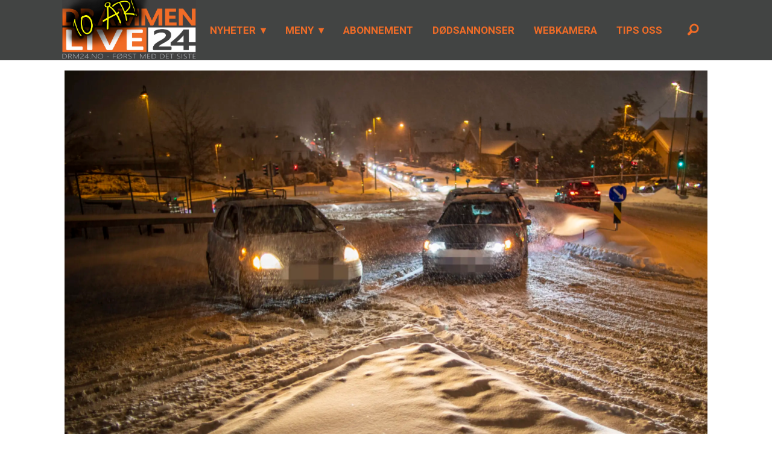

--- FILE ---
content_type: text/html; charset=UTF-8
request_url: https://www.drm24.no/trafikk/veikaos-i-ettermiddagsrushet/240795
body_size: 22352
content:
<!DOCTYPE html>
<html lang="nb-NO" dir="ltr" class="resp_fonts">

    <head>
                
                <script type="module">
                    import { ClientAPI } from '/view-resources/baseview/public/common/ClientAPI/index.js?v=1768293024-L4';
                    window.labClientAPI = new ClientAPI({
                        pageData: {
                            url: 'https://www.drm24.no/trafikk/veikaos-i-ettermiddagsrushet/240795',
                            pageType: 'article',
                            pageId: '240795',
                            section: 'nyheter',
                            title: 'Veikaos i ettermiddagsrushet',
                            seotitle: 'Veikaos i ettermiddagsrushet',
                            sometitle: 'Veikaos i ettermiddagsrushet',
                            description: 'Busser og biler som står fast, lange køer og en smule frustrasjon var en fellesnevner for mange onsdag ettermiddag.',
                            seodescription: 'Busser og biler som står fast, lange køer og en smule frustrasjon var en fellesnevner for mange onsdag ettermiddag.',
                            somedescription: 'Busser og biler som står fast, lange køer og en smule frustrasjon var en fellesnevner for mange onsdag ettermiddag.',
                            device: 'desktop',
                            cmsVersion: '4.2.15',
                            contentLanguage: 'nb-NO',
                            published: '2023-01-04T17:18:42.000Z',
                            tags: ["nyheter", "trafikk"],
                            bylines: ["Alexander Jansen"],
                            site: {
                                domain: 'https://www.drm24.no',
                                id: '2',
                                alias: 'drm24'
                            }
                            // Todo: Add paywall info ...
                        },
                        debug: false
                    });
                </script>

                <title>Veikaos i ettermiddagsrushet</title>
                <meta name="title" content="Veikaos i ettermiddagsrushet">
                <meta name="description" content="Busser og biler som står fast, lange køer og en smule frustrasjon var en fellesnevner for mange onsdag ettermiddag.">
                <meta http-equiv="Content-Type" content="text/html; charset=utf-8">
                <link rel="canonical" href="https://www.drm24.no/trafikk/veikaos-i-ettermiddagsrushet/240795">
                <meta name="viewport" content="width=device-width, initial-scale=1">
                
                <meta property="fb:app_id" content="441348859372947">
                <meta property="og:type" content="article">
                <meta property="og:title" content="Veikaos i ettermiddagsrushet">
                <meta property="og:description" content="Busser og biler som står fast, lange køer og en smule frustrasjon var en fellesnevner for mange onsdag ettermiddag.">
                <meta property="article:published_time" content="2023-01-04T17:18:42.000Z">
                <meta property="article:modified_time" content="2023-01-04T17:21:04.000Z">
                <meta property="article:author" content="Alexander Jansen">
                <meta property="article:tag" content="nyheter">
                <meta property="article:tag" content="trafikk">
                <meta property="og:image" content="https://image.drm24.no/240821.jpg?imageId=240821&x=0&y=0&cropw=100&croph=100&panox=0&panoy=0&panow=100&panoh=100&width=1200&height=683">
                <meta property="og:image:width" content="1200">
                <meta property="og:image:height" content="684">
                <meta name="twitter:card" content="summary_large_image">
                
                <meta name="twitter:title" content="Veikaos i ettermiddagsrushet">
                <meta name="twitter:description" content="Busser og biler som står fast, lange køer og en smule frustrasjon var en fellesnevner for mange onsdag ettermiddag.">
                <meta name="twitter:image" content="https://image.drm24.no/240821.jpg?imageId=240821&x=0&y=0&cropw=100&croph=100&panox=0&panoy=0&panow=100&panoh=100&width=1200&height=683">
                <link rel="alternate" type="application/json+oembed" href="https://www.drm24.no/trafikk/veikaos-i-ettermiddagsrushet/240795?lab_viewport=oembed">
                        <meta property="sesamy:client-id" content="drm24">
                        <meta property="sesamy:price" content="19">
                        <meta property="sesamy:currency" content="NOK">

                
                
                
                
                <meta property="og:url" content="https://www.drm24.no/trafikk/veikaos-i-ettermiddagsrushet/240795">
                        <link type="image/png" rel="icon" sizes="32x32" href="/view-resources/dachser2/public/drm24/favicon-32x32.png">
                        <link type="image/png" rel="icon" sizes="96x96" href="/view-resources/dachser2/public/drm24/favicon-96x96.png">
                        <link type="image/png" rel="apple-touch-icon" sizes="120x120" href="/view-resources/dachser2/public/drm24/favicon-120x120.png">
                        <link type="image/png" rel="apple-touch-icon" sizes="180x180" href="/view-resources/dachser2/public/drm24/favicon-180x180.png">
                    
                <link rel="stylesheet" href="/view-resources/view/css/grid.css?v=1768293024-L4">
                <link rel="stylesheet" href="/view-resources/view/css/main.css?v=1768293024-L4">
                <link rel="stylesheet" href="/view-resources/view/css/colors.css?v=1768293024-L4">
                <link rel="stylesheet" href="/view-resources/view/css/print.css?v=1768293024-L4" media="print">
                <link rel="stylesheet" href="/view-resources/view/css/foundation-icons/foundation-icons.css?v=1768293024-L4">
                <link rel="stylesheet" href="/view-resources/view/css/site/drm24.css?v=1768293024-L4">
                <style data-key="background_colors">
                    .bg-primary {background-color: rgba(66,68,67,1);color: #fff;}.bg-secondary {background-color: rgba(255,112,67,1);}.bg-white {background-color: rgba(255,255,255,1);}.bg-black {background-color: rgba(0,0,0,1);color: #fff;}.bg-secondary-light {background-color: rgba(192,0,0,1);color: #fff;}.bg-secondary-dark {background-color: rgba(255,234,0,1);}.bg-tertiary {background-color: rgba(4,0,134,1);color: #fff;}.bg-quinary {background-color: rgba(121,46,19,1);color: #fff;}.bg-quaternary {background-color: rgba(218,0,255,1);color: #fff;}.bg-senary {background-color: rgba(0,200,83,1);color: #fff;}.bg-octonary {background-color: rgba(255,255,0,1);}.bg-nonary {background-color: rgba(165,0,0,1);color: #fff;}.bg-nonary-light {background-color: rgba(255,0,0,1);color: #fff;}.bg-nonary-dark {background-color: rgba(255,214,0,1);}.bg-septenary {background-color: rgba(208, 200, 200, 1);}.bg-quinary-light {background-color: rgba(164,121,102,1);}.bg-quinary-dark {background-color: rgba(73,22,0,1);color: #fff;}@media (max-width: 1023px) { .color_mobile_bg-primary {background-color: rgba(66,68,67,1);color: #fff;}}@media (max-width: 1023px) { .color_mobile_bg-secondary {background-color: rgba(255,112,67,1);}}@media (max-width: 1023px) { .color_mobile_bg-white {background-color: rgba(255,255,255,1);}}@media (max-width: 1023px) { .color_mobile_bg-black {background-color: rgba(0,0,0,1);color: #fff;}}@media (max-width: 1023px) { .color_mobile_bg-secondary-light {background-color: rgba(192,0,0,1);color: #fff;}}@media (max-width: 1023px) { .color_mobile_bg-secondary-dark {background-color: rgba(255,234,0,1);}}@media (max-width: 1023px) { .color_mobile_bg-tertiary {background-color: rgba(4,0,134,1);color: #fff;}}@media (max-width: 1023px) { .color_mobile_bg-quinary {background-color: rgba(121,46,19,1);color: #fff;}}@media (max-width: 1023px) { .color_mobile_bg-quaternary {background-color: rgba(218,0,255,1);color: #fff;}}@media (max-width: 1023px) { .color_mobile_bg-senary {background-color: rgba(0,200,83,1);color: #fff;}}@media (max-width: 1023px) { .color_mobile_bg-octonary {background-color: rgba(255,255,0,1);}}@media (max-width: 1023px) { .color_mobile_bg-nonary {background-color: rgba(165,0,0,1);color: #fff;}}@media (max-width: 1023px) { .color_mobile_bg-nonary-light {background-color: rgba(255,0,0,1);color: #fff;}}@media (max-width: 1023px) { .color_mobile_bg-nonary-dark {background-color: rgba(255,214,0,1);}}@media (max-width: 1023px) { .color_mobile_bg-septenary {background-color: rgba(208, 200, 200, 1);}}@media (max-width: 1023px) { .color_mobile_bg-quinary-light {background-color: rgba(164,121,102,1);}}@media (max-width: 1023px) { .color_mobile_bg-quinary-dark {background-color: rgba(73,22,0,1);color: #fff;}}
                </style>
                <style data-key="background_colors_opacity">
                    .bg-primary.op-bg_20 {background-color: rgba(66, 68, 67, 0.2);color: #fff;}.bg-primary.op-bg_40 {background-color: rgba(66, 68, 67, 0.4);color: #fff;}.bg-primary.op-bg_60 {background-color: rgba(66, 68, 67, 0.6);color: #fff;}.bg-primary.op-bg_80 {background-color: rgba(66, 68, 67, 0.8);color: #fff;}.bg-secondary.op-bg_20 {background-color: rgba(255, 112, 67, 0.2);}.bg-secondary.op-bg_40 {background-color: rgba(255, 112, 67, 0.4);}.bg-secondary.op-bg_60 {background-color: rgba(255, 112, 67, 0.6);}.bg-secondary.op-bg_80 {background-color: rgba(255, 112, 67, 0.8);}.bg-white.op-bg_20 {background-color: rgba(255, 255, 255, 0.2);}.bg-white.op-bg_40 {background-color: rgba(255, 255, 255, 0.4);}.bg-white.op-bg_60 {background-color: rgba(255, 255, 255, 0.6);}.bg-white.op-bg_80 {background-color: rgba(255, 255, 255, 0.8);}.bg-black.op-bg_20 {background-color: rgba(0, 0, 0, 0.2);color: #fff;}.bg-black.op-bg_40 {background-color: rgba(0, 0, 0, 0.4);color: #fff;}.bg-black.op-bg_60 {background-color: rgba(0, 0, 0, 0.6);color: #fff;}.bg-black.op-bg_80 {background-color: rgba(0, 0, 0, 0.8);color: #fff;}.bg-secondary-light.op-bg_20 {background-color: rgba(192, 0, 0, 0.2);color: #fff;}.bg-secondary-light.op-bg_40 {background-color: rgba(192, 0, 0, 0.4);color: #fff;}.bg-secondary-light.op-bg_60 {background-color: rgba(192, 0, 0, 0.6);color: #fff;}.bg-secondary-light.op-bg_80 {background-color: rgba(192, 0, 0, 0.8);color: #fff;}.bg-secondary-dark.op-bg_20 {background-color: rgba(255, 234, 0, 0.2);}.bg-secondary-dark.op-bg_40 {background-color: rgba(255, 234, 0, 0.4);}.bg-secondary-dark.op-bg_60 {background-color: rgba(255, 234, 0, 0.6);}.bg-secondary-dark.op-bg_80 {background-color: rgba(255, 234, 0, 0.8);}.bg-tertiary.op-bg_20 {background-color: rgba(4, 0, 134, 0.2);color: #fff;}.bg-tertiary.op-bg_40 {background-color: rgba(4, 0, 134, 0.4);color: #fff;}.bg-tertiary.op-bg_60 {background-color: rgba(4, 0, 134, 0.6);color: #fff;}.bg-tertiary.op-bg_80 {background-color: rgba(4, 0, 134, 0.8);color: #fff;}.bg-quinary.op-bg_20 {background-color: rgba(121, 46, 19, 0.2);color: #fff;}.bg-quinary.op-bg_40 {background-color: rgba(121, 46, 19, 0.4);color: #fff;}.bg-quinary.op-bg_60 {background-color: rgba(121, 46, 19, 0.6);color: #fff;}.bg-quinary.op-bg_80 {background-color: rgba(121, 46, 19, 0.8);color: #fff;}.bg-quaternary.op-bg_20 {background-color: rgba(218, 0, 255, 0.2);color: #fff;}.bg-quaternary.op-bg_40 {background-color: rgba(218, 0, 255, 0.4);color: #fff;}.bg-quaternary.op-bg_60 {background-color: rgba(218, 0, 255, 0.6);color: #fff;}.bg-quaternary.op-bg_80 {background-color: rgba(218, 0, 255, 0.8);color: #fff;}.bg-senary.op-bg_20 {background-color: rgba(0, 200, 83, 0.2);color: #fff;}.bg-senary.op-bg_40 {background-color: rgba(0, 200, 83, 0.4);color: #fff;}.bg-senary.op-bg_60 {background-color: rgba(0, 200, 83, 0.6);color: #fff;}.bg-senary.op-bg_80 {background-color: rgba(0, 200, 83, 0.8);color: #fff;}.bg-octonary.op-bg_20 {background-color: rgba(255, 255, 0, 0.2);}.bg-octonary.op-bg_40 {background-color: rgba(255, 255, 0, 0.4);}.bg-octonary.op-bg_60 {background-color: rgba(255, 255, 0, 0.6);}.bg-octonary.op-bg_80 {background-color: rgba(255, 255, 0, 0.8);}.bg-nonary.op-bg_20 {background-color: rgba(165, 0, 0, 0.2);color: #fff;}.bg-nonary.op-bg_40 {background-color: rgba(165, 0, 0, 0.4);color: #fff;}.bg-nonary.op-bg_60 {background-color: rgba(165, 0, 0, 0.6);color: #fff;}.bg-nonary.op-bg_80 {background-color: rgba(165, 0, 0, 0.8);color: #fff;}.bg-nonary-light.op-bg_20 {background-color: rgba(255, 0, 0, 0.2);color: #fff;}.bg-nonary-light.op-bg_40 {background-color: rgba(255, 0, 0, 0.4);color: #fff;}.bg-nonary-light.op-bg_60 {background-color: rgba(255, 0, 0, 0.6);color: #fff;}.bg-nonary-light.op-bg_80 {background-color: rgba(255, 0, 0, 0.8);color: #fff;}.bg-nonary-dark.op-bg_20 {background-color: rgba(255, 214, 0, 0.2);}.bg-nonary-dark.op-bg_40 {background-color: rgba(255, 214, 0, 0.4);}.bg-nonary-dark.op-bg_60 {background-color: rgba(255, 214, 0, 0.6);}.bg-nonary-dark.op-bg_80 {background-color: rgba(255, 214, 0, 0.8);}.bg-septenary.op-bg_20 {background-color: rgba(208, 200, 200, 0.2);}.bg-septenary.op-bg_40 {background-color: rgba(208, 200, 200, 0.4);}.bg-septenary.op-bg_60 {background-color: rgba(208, 200, 200, 0.6);}.bg-septenary.op-bg_80 {background-color: rgba(208, 200, 200, 0.8);}.bg-quinary-light.op-bg_20 {background-color: rgba(164, 121, 102, 0.2);}.bg-quinary-light.op-bg_40 {background-color: rgba(164, 121, 102, 0.4);}.bg-quinary-light.op-bg_60 {background-color: rgba(164, 121, 102, 0.6);}.bg-quinary-light.op-bg_80 {background-color: rgba(164, 121, 102, 0.8);}.bg-quinary-dark.op-bg_20 {background-color: rgba(73, 22, 0, 0.2);color: #fff;}.bg-quinary-dark.op-bg_40 {background-color: rgba(73, 22, 0, 0.4);color: #fff;}.bg-quinary-dark.op-bg_60 {background-color: rgba(73, 22, 0, 0.6);color: #fff;}.bg-quinary-dark.op-bg_80 {background-color: rgba(73, 22, 0, 0.8);color: #fff;}@media (max-width: 1023px) { .color_mobile_bg-primary.op-bg_20 {background-color: rgba(66, 68, 67, 0.2);color: #fff;}}@media (max-width: 1023px) { .color_mobile_bg-primary.op-bg_40 {background-color: rgba(66, 68, 67, 0.4);color: #fff;}}@media (max-width: 1023px) { .color_mobile_bg-primary.op-bg_60 {background-color: rgba(66, 68, 67, 0.6);color: #fff;}}@media (max-width: 1023px) { .color_mobile_bg-primary.op-bg_80 {background-color: rgba(66, 68, 67, 0.8);color: #fff;}}@media (max-width: 1023px) { .color_mobile_bg-secondary.op-bg_20 {background-color: rgba(255, 112, 67, 0.2);}}@media (max-width: 1023px) { .color_mobile_bg-secondary.op-bg_40 {background-color: rgba(255, 112, 67, 0.4);}}@media (max-width: 1023px) { .color_mobile_bg-secondary.op-bg_60 {background-color: rgba(255, 112, 67, 0.6);}}@media (max-width: 1023px) { .color_mobile_bg-secondary.op-bg_80 {background-color: rgba(255, 112, 67, 0.8);}}@media (max-width: 1023px) { .color_mobile_bg-white.op-bg_20 {background-color: rgba(255, 255, 255, 0.2);}}@media (max-width: 1023px) { .color_mobile_bg-white.op-bg_40 {background-color: rgba(255, 255, 255, 0.4);}}@media (max-width: 1023px) { .color_mobile_bg-white.op-bg_60 {background-color: rgba(255, 255, 255, 0.6);}}@media (max-width: 1023px) { .color_mobile_bg-white.op-bg_80 {background-color: rgba(255, 255, 255, 0.8);}}@media (max-width: 1023px) { .color_mobile_bg-black.op-bg_20 {background-color: rgba(0, 0, 0, 0.2);color: #fff;}}@media (max-width: 1023px) { .color_mobile_bg-black.op-bg_40 {background-color: rgba(0, 0, 0, 0.4);color: #fff;}}@media (max-width: 1023px) { .color_mobile_bg-black.op-bg_60 {background-color: rgba(0, 0, 0, 0.6);color: #fff;}}@media (max-width: 1023px) { .color_mobile_bg-black.op-bg_80 {background-color: rgba(0, 0, 0, 0.8);color: #fff;}}@media (max-width: 1023px) { .color_mobile_bg-secondary-light.op-bg_20 {background-color: rgba(192, 0, 0, 0.2);color: #fff;}}@media (max-width: 1023px) { .color_mobile_bg-secondary-light.op-bg_40 {background-color: rgba(192, 0, 0, 0.4);color: #fff;}}@media (max-width: 1023px) { .color_mobile_bg-secondary-light.op-bg_60 {background-color: rgba(192, 0, 0, 0.6);color: #fff;}}@media (max-width: 1023px) { .color_mobile_bg-secondary-light.op-bg_80 {background-color: rgba(192, 0, 0, 0.8);color: #fff;}}@media (max-width: 1023px) { .color_mobile_bg-secondary-dark.op-bg_20 {background-color: rgba(255, 234, 0, 0.2);}}@media (max-width: 1023px) { .color_mobile_bg-secondary-dark.op-bg_40 {background-color: rgba(255, 234, 0, 0.4);}}@media (max-width: 1023px) { .color_mobile_bg-secondary-dark.op-bg_60 {background-color: rgba(255, 234, 0, 0.6);}}@media (max-width: 1023px) { .color_mobile_bg-secondary-dark.op-bg_80 {background-color: rgba(255, 234, 0, 0.8);}}@media (max-width: 1023px) { .color_mobile_bg-tertiary.op-bg_20 {background-color: rgba(4, 0, 134, 0.2);color: #fff;}}@media (max-width: 1023px) { .color_mobile_bg-tertiary.op-bg_40 {background-color: rgba(4, 0, 134, 0.4);color: #fff;}}@media (max-width: 1023px) { .color_mobile_bg-tertiary.op-bg_60 {background-color: rgba(4, 0, 134, 0.6);color: #fff;}}@media (max-width: 1023px) { .color_mobile_bg-tertiary.op-bg_80 {background-color: rgba(4, 0, 134, 0.8);color: #fff;}}@media (max-width: 1023px) { .color_mobile_bg-quinary.op-bg_20 {background-color: rgba(121, 46, 19, 0.2);color: #fff;}}@media (max-width: 1023px) { .color_mobile_bg-quinary.op-bg_40 {background-color: rgba(121, 46, 19, 0.4);color: #fff;}}@media (max-width: 1023px) { .color_mobile_bg-quinary.op-bg_60 {background-color: rgba(121, 46, 19, 0.6);color: #fff;}}@media (max-width: 1023px) { .color_mobile_bg-quinary.op-bg_80 {background-color: rgba(121, 46, 19, 0.8);color: #fff;}}@media (max-width: 1023px) { .color_mobile_bg-quaternary.op-bg_20 {background-color: rgba(218, 0, 255, 0.2);color: #fff;}}@media (max-width: 1023px) { .color_mobile_bg-quaternary.op-bg_40 {background-color: rgba(218, 0, 255, 0.4);color: #fff;}}@media (max-width: 1023px) { .color_mobile_bg-quaternary.op-bg_60 {background-color: rgba(218, 0, 255, 0.6);color: #fff;}}@media (max-width: 1023px) { .color_mobile_bg-quaternary.op-bg_80 {background-color: rgba(218, 0, 255, 0.8);color: #fff;}}@media (max-width: 1023px) { .color_mobile_bg-senary.op-bg_20 {background-color: rgba(0, 200, 83, 0.2);color: #fff;}}@media (max-width: 1023px) { .color_mobile_bg-senary.op-bg_40 {background-color: rgba(0, 200, 83, 0.4);color: #fff;}}@media (max-width: 1023px) { .color_mobile_bg-senary.op-bg_60 {background-color: rgba(0, 200, 83, 0.6);color: #fff;}}@media (max-width: 1023px) { .color_mobile_bg-senary.op-bg_80 {background-color: rgba(0, 200, 83, 0.8);color: #fff;}}@media (max-width: 1023px) { .color_mobile_bg-octonary.op-bg_20 {background-color: rgba(255, 255, 0, 0.2);}}@media (max-width: 1023px) { .color_mobile_bg-octonary.op-bg_40 {background-color: rgba(255, 255, 0, 0.4);}}@media (max-width: 1023px) { .color_mobile_bg-octonary.op-bg_60 {background-color: rgba(255, 255, 0, 0.6);}}@media (max-width: 1023px) { .color_mobile_bg-octonary.op-bg_80 {background-color: rgba(255, 255, 0, 0.8);}}@media (max-width: 1023px) { .color_mobile_bg-nonary.op-bg_20 {background-color: rgba(165, 0, 0, 0.2);color: #fff;}}@media (max-width: 1023px) { .color_mobile_bg-nonary.op-bg_40 {background-color: rgba(165, 0, 0, 0.4);color: #fff;}}@media (max-width: 1023px) { .color_mobile_bg-nonary.op-bg_60 {background-color: rgba(165, 0, 0, 0.6);color: #fff;}}@media (max-width: 1023px) { .color_mobile_bg-nonary.op-bg_80 {background-color: rgba(165, 0, 0, 0.8);color: #fff;}}@media (max-width: 1023px) { .color_mobile_bg-nonary-light.op-bg_20 {background-color: rgba(255, 0, 0, 0.2);color: #fff;}}@media (max-width: 1023px) { .color_mobile_bg-nonary-light.op-bg_40 {background-color: rgba(255, 0, 0, 0.4);color: #fff;}}@media (max-width: 1023px) { .color_mobile_bg-nonary-light.op-bg_60 {background-color: rgba(255, 0, 0, 0.6);color: #fff;}}@media (max-width: 1023px) { .color_mobile_bg-nonary-light.op-bg_80 {background-color: rgba(255, 0, 0, 0.8);color: #fff;}}@media (max-width: 1023px) { .color_mobile_bg-nonary-dark.op-bg_20 {background-color: rgba(255, 214, 0, 0.2);}}@media (max-width: 1023px) { .color_mobile_bg-nonary-dark.op-bg_40 {background-color: rgba(255, 214, 0, 0.4);}}@media (max-width: 1023px) { .color_mobile_bg-nonary-dark.op-bg_60 {background-color: rgba(255, 214, 0, 0.6);}}@media (max-width: 1023px) { .color_mobile_bg-nonary-dark.op-bg_80 {background-color: rgba(255, 214, 0, 0.8);}}@media (max-width: 1023px) { .color_mobile_bg-septenary.op-bg_20 {background-color: rgba(208, 200, 200, 0.2);}}@media (max-width: 1023px) { .color_mobile_bg-septenary.op-bg_40 {background-color: rgba(208, 200, 200, 0.4);}}@media (max-width: 1023px) { .color_mobile_bg-septenary.op-bg_60 {background-color: rgba(208, 200, 200, 0.6);}}@media (max-width: 1023px) { .color_mobile_bg-septenary.op-bg_80 {background-color: rgba(208, 200, 200, 0.8);}}@media (max-width: 1023px) { .color_mobile_bg-quinary-light.op-bg_20 {background-color: rgba(164, 121, 102, 0.2);}}@media (max-width: 1023px) { .color_mobile_bg-quinary-light.op-bg_40 {background-color: rgba(164, 121, 102, 0.4);}}@media (max-width: 1023px) { .color_mobile_bg-quinary-light.op-bg_60 {background-color: rgba(164, 121, 102, 0.6);}}@media (max-width: 1023px) { .color_mobile_bg-quinary-light.op-bg_80 {background-color: rgba(164, 121, 102, 0.8);}}@media (max-width: 1023px) { .color_mobile_bg-quinary-dark.op-bg_20 {background-color: rgba(73, 22, 0, 0.2);color: #fff;}}@media (max-width: 1023px) { .color_mobile_bg-quinary-dark.op-bg_40 {background-color: rgba(73, 22, 0, 0.4);color: #fff;}}@media (max-width: 1023px) { .color_mobile_bg-quinary-dark.op-bg_60 {background-color: rgba(73, 22, 0, 0.6);color: #fff;}}@media (max-width: 1023px) { .color_mobile_bg-quinary-dark.op-bg_80 {background-color: rgba(73, 22, 0, 0.8);color: #fff;}}
                </style>
                <style data-key="border_colors">
                    .border-bg-primary {border-color: rgba(66,68,67,1) !important;}.border-bg-secondary {border-color: rgba(255,112,67,1) !important;}.border-bg-white {border-color: rgba(255,255,255,1) !important;}.border-bg-black {border-color: rgba(0,0,0,1) !important;}.border-bg-secondary-light {border-color: rgba(192,0,0,1) !important;}.border-bg-secondary-dark {border-color: rgba(255,234,0,1) !important;}.border-bg-tertiary {border-color: rgba(4,0,134,1) !important;}.border-bg-quinary {border-color: rgba(121,46,19,1) !important;}.border-bg-quaternary {border-color: rgba(218,0,255,1) !important;}.border-bg-senary {border-color: rgba(0,200,83,1) !important;}.border-bg-octonary {border-color: rgba(255,255,0,1) !important;}.border-bg-nonary {border-color: rgba(165,0,0,1) !important;}.border-bg-nonary-light {border-color: rgba(255,0,0,1) !important;}.border-bg-nonary-dark {border-color: rgba(255,214,0,1) !important;}.border-bg-septenary {border-color: rgba(208, 200, 200, 1) !important;}.border-bg-quinary-light {border-color: rgba(164,121,102,1) !important;}.border-bg-quinary-dark {border-color: rgba(73,22,0,1) !important;}@media (max-width: 1023px) { .mobile_border-bg-primary {border-color: rgba(66,68,67,1) !important;}}@media (max-width: 1023px) { .mobile_border-bg-secondary {border-color: rgba(255,112,67,1) !important;}}@media (max-width: 1023px) { .mobile_border-bg-white {border-color: rgba(255,255,255,1) !important;}}@media (max-width: 1023px) { .mobile_border-bg-black {border-color: rgba(0,0,0,1) !important;}}@media (max-width: 1023px) { .mobile_border-bg-secondary-light {border-color: rgba(192,0,0,1) !important;}}@media (max-width: 1023px) { .mobile_border-bg-secondary-dark {border-color: rgba(255,234,0,1) !important;}}@media (max-width: 1023px) { .mobile_border-bg-tertiary {border-color: rgba(4,0,134,1) !important;}}@media (max-width: 1023px) { .mobile_border-bg-quinary {border-color: rgba(121,46,19,1) !important;}}@media (max-width: 1023px) { .mobile_border-bg-quaternary {border-color: rgba(218,0,255,1) !important;}}@media (max-width: 1023px) { .mobile_border-bg-senary {border-color: rgba(0,200,83,1) !important;}}@media (max-width: 1023px) { .mobile_border-bg-octonary {border-color: rgba(255,255,0,1) !important;}}@media (max-width: 1023px) { .mobile_border-bg-nonary {border-color: rgba(165,0,0,1) !important;}}@media (max-width: 1023px) { .mobile_border-bg-nonary-light {border-color: rgba(255,0,0,1) !important;}}@media (max-width: 1023px) { .mobile_border-bg-nonary-dark {border-color: rgba(255,214,0,1) !important;}}@media (max-width: 1023px) { .mobile_border-bg-septenary {border-color: rgba(208, 200, 200, 1) !important;}}@media (max-width: 1023px) { .mobile_border-bg-quinary-light {border-color: rgba(164,121,102,1) !important;}}@media (max-width: 1023px) { .mobile_border-bg-quinary-dark {border-color: rgba(73,22,0,1) !important;}}
                </style>
                <style data-key="font_colors">
                    .primary {color: rgba(66,68,67,1) !important;}.secondary {color: rgba(255,114,41,1) !important;}.tertiary {color: rgba(255,0,0,1) !important;}.quaternary {color: rgba(253,255,0,1) !important;}.quinary {color: rgba(252,0,255,1) !important;}.senary {color: rgba(0,170,5,1) !important;}.tertiary-light {color: rgba(255,0,0,1) !important;}.tertiary-dark {color: rgba(183,0,0,1) !important;}.white {color: rgba(255,255,255,1) !important;}.black {color: rgba(0,0,0,1) !important;}.custom-1 {color: rgba(42,0,255,1) !important;}@media (max-width: 1023px) { .color_mobile_primary {color: rgba(66,68,67,1) !important;}}@media (max-width: 1023px) { .color_mobile_secondary {color: rgba(255,114,41,1) !important;}}@media (max-width: 1023px) { .color_mobile_tertiary {color: rgba(255,0,0,1) !important;}}@media (max-width: 1023px) { .color_mobile_quaternary {color: rgba(253,255,0,1) !important;}}@media (max-width: 1023px) { .color_mobile_quinary {color: rgba(252,0,255,1) !important;}}@media (max-width: 1023px) { .color_mobile_senary {color: rgba(0,170,5,1) !important;}}@media (max-width: 1023px) { .color_mobile_tertiary-light {color: rgba(255,0,0,1) !important;}}@media (max-width: 1023px) { .color_mobile_tertiary-dark {color: rgba(183,0,0,1) !important;}}@media (max-width: 1023px) { .color_mobile_white {color: rgba(255,255,255,1) !important;}}@media (max-width: 1023px) { .color_mobile_black {color: rgba(0,0,0,1) !important;}}@media (max-width: 1023px) { .color_mobile_custom-1 {color: rgba(42,0,255,1) !important;}}
                </style>
                <style data-key="image_gradient">
                    .image-gradient-bg-primary .img:after {background-image: linear-gradient(to bottom, transparent 50%, rgba(66,68,67,1));content: "";position: absolute;top: 0;left: 0;right: 0;bottom: 0;pointer-events: none;}.image-gradient-bg-secondary .img:after {background-image: linear-gradient(to bottom, transparent 50%, rgba(255,112,67,1));content: "";position: absolute;top: 0;left: 0;right: 0;bottom: 0;pointer-events: none;}.image-gradient-bg-white .img:after {background-image: linear-gradient(to bottom, transparent 50%, rgba(255,255,255,1));content: "";position: absolute;top: 0;left: 0;right: 0;bottom: 0;pointer-events: none;}.image-gradient-bg-black .img:after {background-image: linear-gradient(to bottom, transparent 50%, rgba(0,0,0,1));content: "";position: absolute;top: 0;left: 0;right: 0;bottom: 0;pointer-events: none;}.image-gradient-bg-secondary-light .img:after {background-image: linear-gradient(to bottom, transparent 50%, rgba(192,0,0,1));content: "";position: absolute;top: 0;left: 0;right: 0;bottom: 0;pointer-events: none;}.image-gradient-bg-secondary-dark .img:after {background-image: linear-gradient(to bottom, transparent 50%, rgba(255,234,0,1));content: "";position: absolute;top: 0;left: 0;right: 0;bottom: 0;pointer-events: none;}.image-gradient-bg-tertiary .img:after {background-image: linear-gradient(to bottom, transparent 50%, rgba(4,0,134,1));content: "";position: absolute;top: 0;left: 0;right: 0;bottom: 0;pointer-events: none;}.image-gradient-bg-quinary .img:after {background-image: linear-gradient(to bottom, transparent 50%, rgba(121,46,19,1));content: "";position: absolute;top: 0;left: 0;right: 0;bottom: 0;pointer-events: none;}.image-gradient-bg-quaternary .img:after {background-image: linear-gradient(to bottom, transparent 50%, rgba(218,0,255,1));content: "";position: absolute;top: 0;left: 0;right: 0;bottom: 0;pointer-events: none;}.image-gradient-bg-senary .img:after {background-image: linear-gradient(to bottom, transparent 50%, rgba(0,200,83,1));content: "";position: absolute;top: 0;left: 0;right: 0;bottom: 0;pointer-events: none;}.image-gradient-bg-octonary .img:after {background-image: linear-gradient(to bottom, transparent 50%, rgba(255,255,0,1));content: "";position: absolute;top: 0;left: 0;right: 0;bottom: 0;pointer-events: none;}.image-gradient-bg-nonary .img:after {background-image: linear-gradient(to bottom, transparent 50%, rgba(165,0,0,1));content: "";position: absolute;top: 0;left: 0;right: 0;bottom: 0;pointer-events: none;}.image-gradient-bg-nonary-light .img:after {background-image: linear-gradient(to bottom, transparent 50%, rgba(255,0,0,1));content: "";position: absolute;top: 0;left: 0;right: 0;bottom: 0;pointer-events: none;}.image-gradient-bg-nonary-dark .img:after {background-image: linear-gradient(to bottom, transparent 50%, rgba(255,214,0,1));content: "";position: absolute;top: 0;left: 0;right: 0;bottom: 0;pointer-events: none;}.image-gradient-bg-septenary .img:after {background-image: linear-gradient(to bottom, transparent 50%, rgba(208, 200, 200, 1));content: "";position: absolute;top: 0;left: 0;right: 0;bottom: 0;pointer-events: none;}.image-gradient-bg-quinary-light .img:after {background-image: linear-gradient(to bottom, transparent 50%, rgba(164,121,102,1));content: "";position: absolute;top: 0;left: 0;right: 0;bottom: 0;pointer-events: none;}.image-gradient-bg-quinary-dark .img:after {background-image: linear-gradient(to bottom, transparent 50%, rgba(73,22,0,1));content: "";position: absolute;top: 0;left: 0;right: 0;bottom: 0;pointer-events: none;}@media (max-width: 1023px) { .color_mobile_image-gradient-bg-primary .img:after {background-image: linear-gradient(to bottom, transparent 50%, rgba(66,68,67,1));content: "";position: absolute;top: 0;left: 0;right: 0;bottom: 0;pointer-events: none;}}@media (max-width: 1023px) { .color_mobile_image-gradient-bg-secondary .img:after {background-image: linear-gradient(to bottom, transparent 50%, rgba(255,112,67,1));content: "";position: absolute;top: 0;left: 0;right: 0;bottom: 0;pointer-events: none;}}@media (max-width: 1023px) { .color_mobile_image-gradient-bg-white .img:after {background-image: linear-gradient(to bottom, transparent 50%, rgba(255,255,255,1));content: "";position: absolute;top: 0;left: 0;right: 0;bottom: 0;pointer-events: none;}}@media (max-width: 1023px) { .color_mobile_image-gradient-bg-black .img:after {background-image: linear-gradient(to bottom, transparent 50%, rgba(0,0,0,1));content: "";position: absolute;top: 0;left: 0;right: 0;bottom: 0;pointer-events: none;}}@media (max-width: 1023px) { .color_mobile_image-gradient-bg-secondary-light .img:after {background-image: linear-gradient(to bottom, transparent 50%, rgba(192,0,0,1));content: "";position: absolute;top: 0;left: 0;right: 0;bottom: 0;pointer-events: none;}}@media (max-width: 1023px) { .color_mobile_image-gradient-bg-secondary-dark .img:after {background-image: linear-gradient(to bottom, transparent 50%, rgba(255,234,0,1));content: "";position: absolute;top: 0;left: 0;right: 0;bottom: 0;pointer-events: none;}}@media (max-width: 1023px) { .color_mobile_image-gradient-bg-tertiary .img:after {background-image: linear-gradient(to bottom, transparent 50%, rgba(4,0,134,1));content: "";position: absolute;top: 0;left: 0;right: 0;bottom: 0;pointer-events: none;}}@media (max-width: 1023px) { .color_mobile_image-gradient-bg-quinary .img:after {background-image: linear-gradient(to bottom, transparent 50%, rgba(121,46,19,1));content: "";position: absolute;top: 0;left: 0;right: 0;bottom: 0;pointer-events: none;}}@media (max-width: 1023px) { .color_mobile_image-gradient-bg-quaternary .img:after {background-image: linear-gradient(to bottom, transparent 50%, rgba(218,0,255,1));content: "";position: absolute;top: 0;left: 0;right: 0;bottom: 0;pointer-events: none;}}@media (max-width: 1023px) { .color_mobile_image-gradient-bg-senary .img:after {background-image: linear-gradient(to bottom, transparent 50%, rgba(0,200,83,1));content: "";position: absolute;top: 0;left: 0;right: 0;bottom: 0;pointer-events: none;}}@media (max-width: 1023px) { .color_mobile_image-gradient-bg-octonary .img:after {background-image: linear-gradient(to bottom, transparent 50%, rgba(255,255,0,1));content: "";position: absolute;top: 0;left: 0;right: 0;bottom: 0;pointer-events: none;}}@media (max-width: 1023px) { .color_mobile_image-gradient-bg-nonary .img:after {background-image: linear-gradient(to bottom, transparent 50%, rgba(165,0,0,1));content: "";position: absolute;top: 0;left: 0;right: 0;bottom: 0;pointer-events: none;}}@media (max-width: 1023px) { .color_mobile_image-gradient-bg-nonary-light .img:after {background-image: linear-gradient(to bottom, transparent 50%, rgba(255,0,0,1));content: "";position: absolute;top: 0;left: 0;right: 0;bottom: 0;pointer-events: none;}}@media (max-width: 1023px) { .color_mobile_image-gradient-bg-nonary-dark .img:after {background-image: linear-gradient(to bottom, transparent 50%, rgba(255,214,0,1));content: "";position: absolute;top: 0;left: 0;right: 0;bottom: 0;pointer-events: none;}}@media (max-width: 1023px) { .color_mobile_image-gradient-bg-septenary .img:after {background-image: linear-gradient(to bottom, transparent 50%, rgba(208, 200, 200, 1));content: "";position: absolute;top: 0;left: 0;right: 0;bottom: 0;pointer-events: none;}}@media (max-width: 1023px) { .color_mobile_image-gradient-bg-quinary-light .img:after {background-image: linear-gradient(to bottom, transparent 50%, rgba(164,121,102,1));content: "";position: absolute;top: 0;left: 0;right: 0;bottom: 0;pointer-events: none;}}@media (max-width: 1023px) { .color_mobile_image-gradient-bg-quinary-dark .img:after {background-image: linear-gradient(to bottom, transparent 50%, rgba(73,22,0,1));content: "";position: absolute;top: 0;left: 0;right: 0;bottom: 0;pointer-events: none;}}.image-gradient-bg-primary.image-gradient-left .img:after {background-image: linear-gradient(to left, transparent 50%, rgba(66,68,67,1));}.image-gradient-bg-secondary.image-gradient-left .img:after {background-image: linear-gradient(to left, transparent 50%, rgba(255,112,67,1));}.image-gradient-bg-white.image-gradient-left .img:after {background-image: linear-gradient(to left, transparent 50%, rgba(255,255,255,1));}.image-gradient-bg-black.image-gradient-left .img:after {background-image: linear-gradient(to left, transparent 50%, rgba(0,0,0,1));}.image-gradient-bg-secondary-light.image-gradient-left .img:after {background-image: linear-gradient(to left, transparent 50%, rgba(192,0,0,1));}.image-gradient-bg-secondary-dark.image-gradient-left .img:after {background-image: linear-gradient(to left, transparent 50%, rgba(255,234,0,1));}.image-gradient-bg-tertiary.image-gradient-left .img:after {background-image: linear-gradient(to left, transparent 50%, rgba(4,0,134,1));}.image-gradient-bg-quinary.image-gradient-left .img:after {background-image: linear-gradient(to left, transparent 50%, rgba(121,46,19,1));}.image-gradient-bg-quaternary.image-gradient-left .img:after {background-image: linear-gradient(to left, transparent 50%, rgba(218,0,255,1));}.image-gradient-bg-senary.image-gradient-left .img:after {background-image: linear-gradient(to left, transparent 50%, rgba(0,200,83,1));}.image-gradient-bg-octonary.image-gradient-left .img:after {background-image: linear-gradient(to left, transparent 50%, rgba(255,255,0,1));}.image-gradient-bg-nonary.image-gradient-left .img:after {background-image: linear-gradient(to left, transparent 50%, rgba(165,0,0,1));}.image-gradient-bg-nonary-light.image-gradient-left .img:after {background-image: linear-gradient(to left, transparent 50%, rgba(255,0,0,1));}.image-gradient-bg-nonary-dark.image-gradient-left .img:after {background-image: linear-gradient(to left, transparent 50%, rgba(255,214,0,1));}.image-gradient-bg-septenary.image-gradient-left .img:after {background-image: linear-gradient(to left, transparent 50%, rgba(208, 200, 200, 1));}.image-gradient-bg-quinary-light.image-gradient-left .img:after {background-image: linear-gradient(to left, transparent 50%, rgba(164,121,102,1));}.image-gradient-bg-quinary-dark.image-gradient-left .img:after {background-image: linear-gradient(to left, transparent 50%, rgba(73,22,0,1));}@media (max-width: 1023px) { .color_mobile_image-gradient-bg-primary.image-gradient-left .img:after {background-image: linear-gradient(to left, transparent 50%, rgba(66,68,67,1));}}@media (max-width: 1023px) { .color_mobile_image-gradient-bg-secondary.image-gradient-left .img:after {background-image: linear-gradient(to left, transparent 50%, rgba(255,112,67,1));}}@media (max-width: 1023px) { .color_mobile_image-gradient-bg-white.image-gradient-left .img:after {background-image: linear-gradient(to left, transparent 50%, rgba(255,255,255,1));}}@media (max-width: 1023px) { .color_mobile_image-gradient-bg-black.image-gradient-left .img:after {background-image: linear-gradient(to left, transparent 50%, rgba(0,0,0,1));}}@media (max-width: 1023px) { .color_mobile_image-gradient-bg-secondary-light.image-gradient-left .img:after {background-image: linear-gradient(to left, transparent 50%, rgba(192,0,0,1));}}@media (max-width: 1023px) { .color_mobile_image-gradient-bg-secondary-dark.image-gradient-left .img:after {background-image: linear-gradient(to left, transparent 50%, rgba(255,234,0,1));}}@media (max-width: 1023px) { .color_mobile_image-gradient-bg-tertiary.image-gradient-left .img:after {background-image: linear-gradient(to left, transparent 50%, rgba(4,0,134,1));}}@media (max-width: 1023px) { .color_mobile_image-gradient-bg-quinary.image-gradient-left .img:after {background-image: linear-gradient(to left, transparent 50%, rgba(121,46,19,1));}}@media (max-width: 1023px) { .color_mobile_image-gradient-bg-quaternary.image-gradient-left .img:after {background-image: linear-gradient(to left, transparent 50%, rgba(218,0,255,1));}}@media (max-width: 1023px) { .color_mobile_image-gradient-bg-senary.image-gradient-left .img:after {background-image: linear-gradient(to left, transparent 50%, rgba(0,200,83,1));}}@media (max-width: 1023px) { .color_mobile_image-gradient-bg-octonary.image-gradient-left .img:after {background-image: linear-gradient(to left, transparent 50%, rgba(255,255,0,1));}}@media (max-width: 1023px) { .color_mobile_image-gradient-bg-nonary.image-gradient-left .img:after {background-image: linear-gradient(to left, transparent 50%, rgba(165,0,0,1));}}@media (max-width: 1023px) { .color_mobile_image-gradient-bg-nonary-light.image-gradient-left .img:after {background-image: linear-gradient(to left, transparent 50%, rgba(255,0,0,1));}}@media (max-width: 1023px) { .color_mobile_image-gradient-bg-nonary-dark.image-gradient-left .img:after {background-image: linear-gradient(to left, transparent 50%, rgba(255,214,0,1));}}@media (max-width: 1023px) { .color_mobile_image-gradient-bg-septenary.image-gradient-left .img:after {background-image: linear-gradient(to left, transparent 50%, rgba(208, 200, 200, 1));}}@media (max-width: 1023px) { .color_mobile_image-gradient-bg-quinary-light.image-gradient-left .img:after {background-image: linear-gradient(to left, transparent 50%, rgba(164,121,102,1));}}@media (max-width: 1023px) { .color_mobile_image-gradient-bg-quinary-dark.image-gradient-left .img:after {background-image: linear-gradient(to left, transparent 50%, rgba(73,22,0,1));}}.image-gradient-bg-primary.image-gradient-right .img:after {background-image: linear-gradient(to right, transparent 50%, rgba(66,68,67,1));}.image-gradient-bg-secondary.image-gradient-right .img:after {background-image: linear-gradient(to right, transparent 50%, rgba(255,112,67,1));}.image-gradient-bg-white.image-gradient-right .img:after {background-image: linear-gradient(to right, transparent 50%, rgba(255,255,255,1));}.image-gradient-bg-black.image-gradient-right .img:after {background-image: linear-gradient(to right, transparent 50%, rgba(0,0,0,1));}.image-gradient-bg-secondary-light.image-gradient-right .img:after {background-image: linear-gradient(to right, transparent 50%, rgba(192,0,0,1));}.image-gradient-bg-secondary-dark.image-gradient-right .img:after {background-image: linear-gradient(to right, transparent 50%, rgba(255,234,0,1));}.image-gradient-bg-tertiary.image-gradient-right .img:after {background-image: linear-gradient(to right, transparent 50%, rgba(4,0,134,1));}.image-gradient-bg-quinary.image-gradient-right .img:after {background-image: linear-gradient(to right, transparent 50%, rgba(121,46,19,1));}.image-gradient-bg-quaternary.image-gradient-right .img:after {background-image: linear-gradient(to right, transparent 50%, rgba(218,0,255,1));}.image-gradient-bg-senary.image-gradient-right .img:after {background-image: linear-gradient(to right, transparent 50%, rgba(0,200,83,1));}.image-gradient-bg-octonary.image-gradient-right .img:after {background-image: linear-gradient(to right, transparent 50%, rgba(255,255,0,1));}.image-gradient-bg-nonary.image-gradient-right .img:after {background-image: linear-gradient(to right, transparent 50%, rgba(165,0,0,1));}.image-gradient-bg-nonary-light.image-gradient-right .img:after {background-image: linear-gradient(to right, transparent 50%, rgba(255,0,0,1));}.image-gradient-bg-nonary-dark.image-gradient-right .img:after {background-image: linear-gradient(to right, transparent 50%, rgba(255,214,0,1));}.image-gradient-bg-septenary.image-gradient-right .img:after {background-image: linear-gradient(to right, transparent 50%, rgba(208, 200, 200, 1));}.image-gradient-bg-quinary-light.image-gradient-right .img:after {background-image: linear-gradient(to right, transparent 50%, rgba(164,121,102,1));}.image-gradient-bg-quinary-dark.image-gradient-right .img:after {background-image: linear-gradient(to right, transparent 50%, rgba(73,22,0,1));}@media (max-width: 1023px) { .color_mobile_image-gradient-bg-primary.image-gradient-right .img:after {background-image: linear-gradient(to right, transparent 50%, rgba(66,68,67,1));}}@media (max-width: 1023px) { .color_mobile_image-gradient-bg-secondary.image-gradient-right .img:after {background-image: linear-gradient(to right, transparent 50%, rgba(255,112,67,1));}}@media (max-width: 1023px) { .color_mobile_image-gradient-bg-white.image-gradient-right .img:after {background-image: linear-gradient(to right, transparent 50%, rgba(255,255,255,1));}}@media (max-width: 1023px) { .color_mobile_image-gradient-bg-black.image-gradient-right .img:after {background-image: linear-gradient(to right, transparent 50%, rgba(0,0,0,1));}}@media (max-width: 1023px) { .color_mobile_image-gradient-bg-secondary-light.image-gradient-right .img:after {background-image: linear-gradient(to right, transparent 50%, rgba(192,0,0,1));}}@media (max-width: 1023px) { .color_mobile_image-gradient-bg-secondary-dark.image-gradient-right .img:after {background-image: linear-gradient(to right, transparent 50%, rgba(255,234,0,1));}}@media (max-width: 1023px) { .color_mobile_image-gradient-bg-tertiary.image-gradient-right .img:after {background-image: linear-gradient(to right, transparent 50%, rgba(4,0,134,1));}}@media (max-width: 1023px) { .color_mobile_image-gradient-bg-quinary.image-gradient-right .img:after {background-image: linear-gradient(to right, transparent 50%, rgba(121,46,19,1));}}@media (max-width: 1023px) { .color_mobile_image-gradient-bg-quaternary.image-gradient-right .img:after {background-image: linear-gradient(to right, transparent 50%, rgba(218,0,255,1));}}@media (max-width: 1023px) { .color_mobile_image-gradient-bg-senary.image-gradient-right .img:after {background-image: linear-gradient(to right, transparent 50%, rgba(0,200,83,1));}}@media (max-width: 1023px) { .color_mobile_image-gradient-bg-octonary.image-gradient-right .img:after {background-image: linear-gradient(to right, transparent 50%, rgba(255,255,0,1));}}@media (max-width: 1023px) { .color_mobile_image-gradient-bg-nonary.image-gradient-right .img:after {background-image: linear-gradient(to right, transparent 50%, rgba(165,0,0,1));}}@media (max-width: 1023px) { .color_mobile_image-gradient-bg-nonary-light.image-gradient-right .img:after {background-image: linear-gradient(to right, transparent 50%, rgba(255,0,0,1));}}@media (max-width: 1023px) { .color_mobile_image-gradient-bg-nonary-dark.image-gradient-right .img:after {background-image: linear-gradient(to right, transparent 50%, rgba(255,214,0,1));}}@media (max-width: 1023px) { .color_mobile_image-gradient-bg-septenary.image-gradient-right .img:after {background-image: linear-gradient(to right, transparent 50%, rgba(208, 200, 200, 1));}}@media (max-width: 1023px) { .color_mobile_image-gradient-bg-quinary-light.image-gradient-right .img:after {background-image: linear-gradient(to right, transparent 50%, rgba(164,121,102,1));}}@media (max-width: 1023px) { .color_mobile_image-gradient-bg-quinary-dark.image-gradient-right .img:after {background-image: linear-gradient(to right, transparent 50%, rgba(73,22,0,1));}}.image-gradient-bg-primary.image-gradient-top .img:after {background-image: linear-gradient(to top, transparent 50%, rgba(66,68,67,1));}.image-gradient-bg-secondary.image-gradient-top .img:after {background-image: linear-gradient(to top, transparent 50%, rgba(255,112,67,1));}.image-gradient-bg-white.image-gradient-top .img:after {background-image: linear-gradient(to top, transparent 50%, rgba(255,255,255,1));}.image-gradient-bg-black.image-gradient-top .img:after {background-image: linear-gradient(to top, transparent 50%, rgba(0,0,0,1));}.image-gradient-bg-secondary-light.image-gradient-top .img:after {background-image: linear-gradient(to top, transparent 50%, rgba(192,0,0,1));}.image-gradient-bg-secondary-dark.image-gradient-top .img:after {background-image: linear-gradient(to top, transparent 50%, rgba(255,234,0,1));}.image-gradient-bg-tertiary.image-gradient-top .img:after {background-image: linear-gradient(to top, transparent 50%, rgba(4,0,134,1));}.image-gradient-bg-quinary.image-gradient-top .img:after {background-image: linear-gradient(to top, transparent 50%, rgba(121,46,19,1));}.image-gradient-bg-quaternary.image-gradient-top .img:after {background-image: linear-gradient(to top, transparent 50%, rgba(218,0,255,1));}.image-gradient-bg-senary.image-gradient-top .img:after {background-image: linear-gradient(to top, transparent 50%, rgba(0,200,83,1));}.image-gradient-bg-octonary.image-gradient-top .img:after {background-image: linear-gradient(to top, transparent 50%, rgba(255,255,0,1));}.image-gradient-bg-nonary.image-gradient-top .img:after {background-image: linear-gradient(to top, transparent 50%, rgba(165,0,0,1));}.image-gradient-bg-nonary-light.image-gradient-top .img:after {background-image: linear-gradient(to top, transparent 50%, rgba(255,0,0,1));}.image-gradient-bg-nonary-dark.image-gradient-top .img:after {background-image: linear-gradient(to top, transparent 50%, rgba(255,214,0,1));}.image-gradient-bg-septenary.image-gradient-top .img:after {background-image: linear-gradient(to top, transparent 50%, rgba(208, 200, 200, 1));}.image-gradient-bg-quinary-light.image-gradient-top .img:after {background-image: linear-gradient(to top, transparent 50%, rgba(164,121,102,1));}.image-gradient-bg-quinary-dark.image-gradient-top .img:after {background-image: linear-gradient(to top, transparent 50%, rgba(73,22,0,1));}@media (max-width: 1023px) { .color_mobile_image-gradient-bg-primary.image-gradient-top .img:after {background-image: linear-gradient(to top, transparent 50%, rgba(66,68,67,1));}}@media (max-width: 1023px) { .color_mobile_image-gradient-bg-secondary.image-gradient-top .img:after {background-image: linear-gradient(to top, transparent 50%, rgba(255,112,67,1));}}@media (max-width: 1023px) { .color_mobile_image-gradient-bg-white.image-gradient-top .img:after {background-image: linear-gradient(to top, transparent 50%, rgba(255,255,255,1));}}@media (max-width: 1023px) { .color_mobile_image-gradient-bg-black.image-gradient-top .img:after {background-image: linear-gradient(to top, transparent 50%, rgba(0,0,0,1));}}@media (max-width: 1023px) { .color_mobile_image-gradient-bg-secondary-light.image-gradient-top .img:after {background-image: linear-gradient(to top, transparent 50%, rgba(192,0,0,1));}}@media (max-width: 1023px) { .color_mobile_image-gradient-bg-secondary-dark.image-gradient-top .img:after {background-image: linear-gradient(to top, transparent 50%, rgba(255,234,0,1));}}@media (max-width: 1023px) { .color_mobile_image-gradient-bg-tertiary.image-gradient-top .img:after {background-image: linear-gradient(to top, transparent 50%, rgba(4,0,134,1));}}@media (max-width: 1023px) { .color_mobile_image-gradient-bg-quinary.image-gradient-top .img:after {background-image: linear-gradient(to top, transparent 50%, rgba(121,46,19,1));}}@media (max-width: 1023px) { .color_mobile_image-gradient-bg-quaternary.image-gradient-top .img:after {background-image: linear-gradient(to top, transparent 50%, rgba(218,0,255,1));}}@media (max-width: 1023px) { .color_mobile_image-gradient-bg-senary.image-gradient-top .img:after {background-image: linear-gradient(to top, transparent 50%, rgba(0,200,83,1));}}@media (max-width: 1023px) { .color_mobile_image-gradient-bg-octonary.image-gradient-top .img:after {background-image: linear-gradient(to top, transparent 50%, rgba(255,255,0,1));}}@media (max-width: 1023px) { .color_mobile_image-gradient-bg-nonary.image-gradient-top .img:after {background-image: linear-gradient(to top, transparent 50%, rgba(165,0,0,1));}}@media (max-width: 1023px) { .color_mobile_image-gradient-bg-nonary-light.image-gradient-top .img:after {background-image: linear-gradient(to top, transparent 50%, rgba(255,0,0,1));}}@media (max-width: 1023px) { .color_mobile_image-gradient-bg-nonary-dark.image-gradient-top .img:after {background-image: linear-gradient(to top, transparent 50%, rgba(255,214,0,1));}}@media (max-width: 1023px) { .color_mobile_image-gradient-bg-septenary.image-gradient-top .img:after {background-image: linear-gradient(to top, transparent 50%, rgba(208, 200, 200, 1));}}@media (max-width: 1023px) { .color_mobile_image-gradient-bg-quinary-light.image-gradient-top .img:after {background-image: linear-gradient(to top, transparent 50%, rgba(164,121,102,1));}}@media (max-width: 1023px) { .color_mobile_image-gradient-bg-quinary-dark.image-gradient-top .img:after {background-image: linear-gradient(to top, transparent 50%, rgba(73,22,0,1));}}
                </style>
                <style data-key="custom_css_variables">
                :root {
                    --lab_page_width: 1088px;
                    --lab_columns_gutter: 11px;
                    --space-top: ;
                    --space-top-adnuntiusAd: ;
                }

                @media(max-width: 767px) {
                    :root {
                        --lab_columns_gutter: 10px;
                    }
                }

                @media(min-width: 767px) {
                    :root {
                    }
                }
                </style>
<script src="/view-resources/public/common/JWTCookie.js?v=1768293024-L4"></script>
<script src="/view-resources/public/common/Paywall.js?v=1768293024-L4"></script>
                <script>
                window.Dac = window.Dac || {};
                (function () {
                    if (navigator) {
                        window.Dac.clientData = {
                            language: navigator.language,
                            userAgent: navigator.userAgent,
                            innerWidth: window.innerWidth,
                            innerHeight: window.innerHeight,
                            deviceByMediaQuery: getDeviceByMediaQuery(),
                            labDevice: 'desktop', // Device from labrador
                            device: 'desktop', // Device from varnish
                            paywall: {
                                isAuthenticated: isPaywallAuthenticated(),
                                toggleAuthenticatedContent: toggleAuthenticatedContent,
                                requiredProducts: [],
                            },
                            page: {
                                id: '240795',
                                extId: ''
                            },
                            siteAlias: 'drm24',
                            debug: window.location.href.includes('debug=1')
                        };
                        function getDeviceByMediaQuery() {
                            if (window.matchMedia('(max-width: 767px)').matches) return 'mobile';
                            if (window.matchMedia('(max-width: 1023px)').matches) return 'tablet';
                            return 'desktop';
                        }

                        function isPaywallAuthenticated() {
                            if (window.Dac && window.Dac.JWTCookie) {
                                var JWTCookie = new Dac.JWTCookie({ debug: false });
                                return JWTCookie.isAuthenticated();
                            }
                            return false;
                        }

                        function toggleAuthenticatedContent(settings) {
                            if (!window.Dac || !window.Dac.Paywall) {
                                return;
                            }
                            var Paywall = new Dac.Paywall();
                            var updateDOM = Paywall.updateDOM;

                            if(settings && settings.displayUserName) {
                                var userName = Paywall.getUserName().then((userName) => {
                                    updateDOM(userName !== false, userName, settings.optionalGreetingText);
                                });
                            } else {
                                updateDOM(window.Dac.clientData.paywall.isAuthenticated);
                            }
                        }
                    }
                }());
                </script>

                    <script type="module" src="/view-resources/baseview/public/common/baseview/moduleHandlers.js?v=1768293024-L4" data-cookieconsent="ignore"></script>
<!-- Global site tag (gtag.js) - Google Analytics -->
<script async src="https://www.googletagmanager.com/gtag/js?id=UA-62451155-1"></script>
<script>
    window.dataLayer = window.dataLayer || [];
    function gtag(){dataLayer.push(arguments);}
    gtag('js', new Date());
    gtag('config', 'UA-62451155-1');
</script>
                            <script src="https://cdn.adnuntius.com/adn.js" data-cookieconsent="ignore"></script>
                                <script>
                                    window.adn = window.adn || {};
                                    var adUnits = [];
                                    var handleAsTablet = (Dac.clientData.device === 'tablet' || Dac.clientData.innerWidth < 1316);

                                    if (!(handleAsTablet && '' === 'true')) {
                                        adUnits.push({ auId: '00000000001241c2', auW: 1065, auH: 400  });
                                    }
                                    if (!(handleAsTablet && '' === 'true')) {
                                        adUnits.push({ auId: '00000000001241c3', auW: 1065, auH: 600  });
                                    }
                                    if (!(handleAsTablet && '' === 'true')) {
                                        adUnits.push({ auId: '00000000001241c4', auW: 1065, auH: 600  });
                                    }
                                    if (!(handleAsTablet && 'true' === 'true')) {
                                        adUnits.push({ auId: '00000000001241cd', auW: 300, auH: 600  });
                                    }
                                    if (!(handleAsTablet && 'true' === 'true')) {
                                        adUnits.push({ auId: '00000000001241cc', auW: 300, auH: 600  });
                                    }

                                    var adn_kv = adn_kv || [];
                                    adn_kv.push({ "tags": ["nyheter", "trafikk"] });

                                    const adnRequest = {
                                        requestTiming: 'onReady',
                                        adUnits: adUnits,
                                        kv: adn_kv
                                    };



                                    adn.request(adnRequest);
                                </script>
                <link href="https://fonts.googleapis.com/css?family=Montserrat:regular,200,200italic,italic,600,600italic,800,800italic,700,900,900italic,700italic" rel="stylesheet"  media="print" onload="this.media='all'" >
                <link href="https://fonts.googleapis.com/css?family=Roboto:regular,300,300italic,italic,700,700italic,800italic,800" rel="stylesheet"  media="print" onload="this.media='all'" >
                <style id="dachser-vieweditor-styles">
                    .articleHeader .headline { font-family: "Montserrat"; font-weight: 800; font-style: normal; }
                    .bodytext { font-family: "Roboto"; font-weight: normal; font-style: normal; }
                    .articleHeader .subtitle { font-family: "Roboto"; font-weight: normal; font-style: normal; }
                    .byline { font-family: "Roboto"; font-weight: normal; font-style: normal; }
                    article.column .content .headline { font-family: "Montserrat"; font-weight: 800; font-style: normal; }
                    article.column .content .subtitle { font-family: "Roboto"; font-weight: normal; font-style: normal; }
                    body { font-family: "Roboto"; font-weight: normal; font-style: normal; }
                    .font-Montserrat { font-family: "Montserrat" !important; }
                    .font-Montserrat.font-weight-normal { font-weight: normal !important; }
                    .font-Montserrat.font-weight-light { font-weight: 200 !important; }
                    .font-Montserrat.font-weight-bold { font-weight: 600 !important; }
                    .font-Montserrat.font-weight-black { font-weight: 800 !important; }
                    .font-Roboto { font-family: "Roboto" !important; }
                    .font-Roboto.font-weight-normal { font-weight: normal !important; }
                    .font-Roboto.font-weight-light { font-weight: 300 !important; }
                    .font-Roboto.font-weight-bold { font-weight: 700 !important; }
                    .font-Roboto.font-weight-black { font-weight: 800 !important; }
                </style>
                <style id="css_variables"></style>
                <script>
                    window.dachserData = {
                        _data: {},
                        _instances: {},
                        get: function(key) {
                            return dachserData._data[key] || null;
                        },
                        set: function(key, value) {
                            dachserData._data[key] = value;
                        },
                        push: function(key, value) {
                            if (!dachserData._data[key]) {
                                dachserData._data[key] = [];
                            }
                            dachserData._data[key].push(value);
                        },
                        setInstance: function(key, identifier, instance) {
                            if (!dachserData._instances[key]) {
                                dachserData._instances[key] = {};
                            }
                            dachserData._instances[key][identifier] = instance;
                        },
                        getInstance: function(key, identifier) {
                            return dachserData._instances[key] ? dachserData._instances[key][identifier] || null : null;
                        },
                        reflow: () => {}
                    };
                </script>
                

                <script type="application/ld+json">
                [{"@context":"http://schema.org","@type":"WebSite","name":"DRM24.no","url":"https://www.drm24.no"},{"@context":"https://schema.org","@type":"NewsArticle","headline":"Veikaos i ettermiddagsrushet","description":"Busser og biler som står fast, lange køer og en smule frustrasjon var en fellesnevner for mange onsdag ettermiddag.","mainEntityOfPage":{"@id":"https://www.drm24.no/trafikk/veikaos-i-ettermiddagsrushet/240795"},"availableLanguage":[{"@type":"Language","alternateName":"nb-NO"}],"image":["https://image.drm24.no/?imageId=240821&width=1200","https://image.drm24.no/?imageId=100436&width=1200","https://image.drm24.no/?imageId=240823&width=1200","https://image.drm24.no/?imageId=240831&width=1200","https://image.drm24.no/?imageId=240833&width=1200","https://image.drm24.no/?imageId=240835&width=1200","https://image.drm24.no/?imageId=240829&width=1200","https://image.drm24.no/?imageId=240825&width=1200","https://image.drm24.no/?imageId=240827&width=1200"],"keywords":"nyheter, trafikk","author":[{"@type":"Person","name":"Alexander Jansen","email":"alexander.jansen@drm24.no"}],"publisher":{"@type":"Organization","name":"DRM24.no","logo":{"@type":"ImageObject","url":"/view-resources/dachser2/public/drm24/logo.svg"}},"datePublished":"2023-01-04T17:18:42.000Z","dateModified":"2023-01-04T17:21:04.000Z"}]
                </script>                
                
                
                
                        <meta property="sesamy:publisher-content-id" content="240795">
                        <meta property="sesamy:pass" content="https://www.drm24.no/abonnement">
                        <script async src="https://scripts.sesamy.com/s/drm24/bundle" type="module"></script>



        <meta property="article:section" content="nyheter">
<script>
var k5aMeta = { "paid": 0, "author": ["Alexander Jansen"], "tag": ["nyheter", "trafikk"], "title": "Veikaos i ettermiddagsrushet", "teasertitle": "Veikaos i ettermiddagsrushet", "kicker": "", "url": "https://www.drm24.no/a/240795", "login": (Dac.clientData.paywall.isAuthenticated ? 1 : 0), "subscriber": (Dac.clientData.paywall.isAuthenticated ? 1 : 0), "subscriberId": (Dac.clientData.subscriberId ? `"${ Dac.clientData.subscriberId }"` : "") };
</script>
                <script src="//cl.k5a.io/6156b8c81b4d741e051f44c2.js" async></script>


        <style>
            :root {
                
                
            }
        </style>
        
        
    </head>

    <body class="l4 article site_drm24 section_nyheter"
        
        
        >

        
        <script>
        document.addEventListener("DOMContentLoaded", (event) => {
            setScrollbarWidth();
            window.addEventListener('resize', setScrollbarWidth);
        });
        function setScrollbarWidth() {
            const root = document.querySelector(':root');
            const width = (window.innerWidth - document.body.offsetWidth < 21) ? window.innerWidth - document.body.offsetWidth : 15;
            root.style.setProperty('--lab-scrollbar-width', `${ width }px`);
        }
        </script>

        
        <a href="#main" class="skip-link">Jump to main content</a>

        <header class="pageElement pageHeader">
    <div class="section mainline grid-align-center">
    <div class="row grid-align-center">
<figure class="logo">
    <a href=" https://www.drm24.no" aria-label="Gå til forside">
        <img src="https://www.drm24.no/files/2025/04/30/Bakgrunn (2) 16_9_jubileum.png"
            alt="Gå til forside. Logo, DRM24"
            width="240"
            >
    </a>
</figure>
<nav class="navigation mainMenu dac-hidden-desktop-down">
	<ul class="menu-list">
			<li class="first-list-item has-children">
				<span tabindex="0">NYHETER</span>
				<ul class="children">
					<li class="">
						<a href="https://www.drm24.no/drm24total" target="_self">TOTAL (for abonnenter)</a>
					</li>
					<li class="">
						<a href="https://drm24.no/tag/nyheter" target="_self">Nyheter</a>
					</li>
					<li class="">
						<a href="https://drm24.no/tag/meninger" target="_self">Meninger</a>
					</li>
					<li class="">
						<a href="https://drm24.no/tag/sport" target="_self">Sport</a>
					</li>
					<li class="">
						<a href="https://drm24.no/tag/kultur" target="_self">Kultur</a>
					</li>
					<li class="">
						<a href="https://drm24.no/tag/forbruker" target="_self">Forbruker</a>
					</li>
					<li class="">
						<a href="https://www.youtube.com/c/Drm24No/videos" target="_self">Video</a>
					</li>
				</ul>
			</li>
			<li class="first-list-item has-children">
				<span tabindex="0">MENY</span>
				<ul class="children">
					<li class="">
						<a href="https://www.drm24.no/?sesamy-login=true" target="_self">Min side - logg inn</a>
					</li>
					<li class="">
						<a href="https://drm24.no/annonsering" target="_self">Annonsering</a>
					</li>
					<li class="">
						<a href="https://drm24.no/om" target="_self">Om DRM24</a>
					</li>
					<li class="">
						<a href="https://drm24.no/jobbe-i-drm24" target="_self">Jobbe i DRM24</a>
					</li>
					<li class="">
						<a href="https://drm24.no/kontakt" target="_self">Kontakt</a>
					</li>
				</ul>
			</li>
			<li class="first-list-item ">
				<a href="https://www.drm24.no/abonnement" target="_blank">ABONNEMENT</a>
			</li>
			<li class="first-list-item ">
				<a href="https://drm24.no/dodsannonser" target="_self">DØDSANNONSER</a>
			</li>
			<li class="first-list-item ">
				<a href="https://drm24.no/webkameraer" target="_self">WEBKAMERA</a>
			</li>
			<li class="first-list-item ">
				<a href="mailto:tips@drm24.no" target="_self">TIPS OSS</a>
			</li>
	</ul>
</nav>



	<script>
		(function () {
			const menuLinks = document.querySelectorAll(`nav.mainMenu ul li a`);
			for (let i = 0; i < menuLinks.length; i++) {
				const link = menuLinks[i].pathname;
				if (link === window.location.pathname) {
					menuLinks[i].parentElement.classList.add('lab-link-active');
				} else {
					menuLinks[i].parentElement.classList.remove('lab-link-active');
				}
			}
		})();
	</script>

<div data-id="pageElements-6" class="search to-be-expanded">

        <button class="search-button search-expander" aria-label="Søk"  aria-expanded="false" aria-controls="search-input-6" >
                <i class="open fi-magnifying-glass"></i>
                <i class="close fi-x"></i>
        </button>

    <form class="search-container" action="/cse" method="get" role="search">
        <label for="search-input-6" class="visuallyhidden">Søk</label>
        <input type="text" id="search-input-6" name="q" placeholder="Søk...">
    </form>
</div>

        <script>
            // Do the check for the search button inside the if statement, so we don't set a global const if there are multiple search buttons
            if (document.querySelector('[data-id="pageElements-6"] .search-button')) {
                // Now we can set a const that is only available inside the if scope
                const searchButton = document.querySelector('[data-id="pageElements-6"] .search-button');
                searchButton.addEventListener('click', (event) => {
                    event.preventDefault();
                    event.stopPropagation();

                    // Toggle the expanded class on the search button and set the aria-expanded attribute.
                    searchButton.parentElement.classList.toggle('expanded');
                    searchButton.setAttribute('aria-expanded', searchButton.getAttribute('aria-expanded') === 'true' ? 'false' : 'true');
                    searchButton.setAttribute('aria-label', searchButton.getAttribute('aria-expanded') === 'true' ? 'Lukk søk' : 'Åpne søk');

                    // Set focus to the input. 
                    // This might be dodgy due to moving focus automatically, but we'll keep it in for now.
                    if (searchButton.getAttribute('aria-expanded') === 'true') {
                        document.getElementById('search-input-6').focus();
                    }
                }, false);
            }

            if (document.getElementById('bonusButton')) {
                document.getElementById('bonusButton').addEventListener('click', (event) => {
                    document.querySelector('[data-id="pageElements-6"] .search-container').submit();
                }, false);
            }

            /*
                There should probably be some sort of sorting of the elements, so that if the search button is to the right,
                the tab order should be the input before the button.
                This is a job for future me.
            */
        </script>
<div class="hamburger to-be-expanded dac-hidden-desktop-up" data-id="pageElements-7">
    <div class="positionRelative">
        <span class="hamburger-button hamburger-expander ">
            <button class="burger-btn" aria-label="Åpne meny" aria-expanded="false" aria-controls="hamburger-container" aria-haspopup="menu">
                    <i class="open fi-list"></i>
                    <i class="close fi-x"></i>
            </button>
        </span>
            <div class="hamburger-container" id="hamburger-container">        
<nav class="navigation mainMenu dac-hidden-desktop-up">
	<ul class="menu-list">
			<li class="first-list-item has-children">
				<span tabindex="0">NYHETER</span>
				<ul class="children">
					<li class="">
						<a href="https://www.drm24.no/drm24total" target="_self">TOTAL (for abonnenter)</a>
					</li>
					<li class="">
						<a href="https://drm24.no/tag/nyheter" target="_self">Nyheter</a>
					</li>
					<li class="">
						<a href="https://drm24.no/tag/meninger" target="_self">Meninger</a>
					</li>
					<li class="">
						<a href="https://drm24.no/tag/sport" target="_self">Sport</a>
					</li>
					<li class="">
						<a href="https://drm24.no/tag/kultur" target="_self">Kultur</a>
					</li>
					<li class="">
						<a href="https://drm24.no/tag/forbruker" target="_self">Forbruker</a>
					</li>
					<li class="">
						<a href="https://www.youtube.com/c/Drm24No/videos" target="_self">Video</a>
					</li>
				</ul>
			</li>
			<li class="first-list-item has-children">
				<span tabindex="0">MENY</span>
				<ul class="children">
					<li class="">
						<a href="https://www.drm24.no/?sesamy-login=true" target="_self">Min side - logg inn</a>
					</li>
					<li class="">
						<a href="https://drm24.no/annonsering" target="_self">Annonsering</a>
					</li>
					<li class="">
						<a href="https://drm24.no/om" target="_self">Om DRM24</a>
					</li>
					<li class="">
						<a href="https://drm24.no/jobbe-i-drm24" target="_self">Jobbe i DRM24</a>
					</li>
					<li class="">
						<a href="https://drm24.no/kontakt" target="_self">Kontakt</a>
					</li>
				</ul>
			</li>
			<li class="first-list-item ">
				<a href="https://www.drm24.no/abonnement" target="_blank">ABONNEMENT</a>
			</li>
			<li class="first-list-item ">
				<a href="https://drm24.no/dodsannonser" target="_self">DØDSANNONSER</a>
			</li>
			<li class="first-list-item ">
				<a href="https://drm24.no/webkameraer" target="_self">WEBKAMERA</a>
			</li>
			<li class="first-list-item ">
				<a href="mailto:tips@drm24.no" target="_self">TIPS OSS</a>
			</li>
	</ul>
</nav>



	<script>
		(function () {
			const menuLinks = document.querySelectorAll(`nav.mainMenu ul li a`);
			for (let i = 0; i < menuLinks.length; i++) {
				const link = menuLinks[i].pathname;
				if (link === window.location.pathname) {
					menuLinks[i].parentElement.classList.add('lab-link-active');
				} else {
					menuLinks[i].parentElement.classList.remove('lab-link-active');
				}
			}
		})();
	</script>


            </div>
    </div>

</div>

<script>
    (function(){
        const burgerButton = document.querySelector('[data-id="pageElements-7"] .burger-btn');
        const dropdownCloseSection = document.querySelector('[data-id="pageElements-7"] .dropdown-close-section');

        function toggleDropdown() {
            // Toggle the expanded class and aria-expanded attribute
            document.querySelector('[data-id="pageElements-7"].hamburger.to-be-expanded').classList.toggle('expanded');
            burgerButton.setAttribute('aria-expanded', burgerButton.getAttribute('aria-expanded') === 'true' ? 'false' : 'true');
            burgerButton.setAttribute('aria-label', burgerButton.getAttribute('aria-expanded') === 'true' ? 'Lukk meny' : 'Åpne meny');

            // This doesn't seem to do anything? But there's styling dependent on it some places
            document.body.classList.toggle('hamburger-expanded');
        }

        // Called via the eventlistener - if the key is Escape, toggle the dropdown and remove the eventlistener
        function closeDropdown(e) {
            if(e.key === 'Escape') {
                toggleDropdown();
                // Set the focus back on the button when clicking escape, so the user can continue tabbing down
                // the page in a natural flow
                document.querySelector('[data-id="pageElements-7"] .burger-btn').focus();
                window.removeEventListener('keydown', closeDropdown);
            }
        }

        if(burgerButton) {
            burgerButton.addEventListener('click', function(e) {
                e.preventDefault();
                toggleDropdown();

                // If the menu gets expanded, add the eventlistener that will close it on pressing Escape
                // else, remove the eventlistener otherwise it will continue to listen for escape even if the menu is closed.
                if(document.querySelector('[data-id="pageElements-7"] .burger-btn').getAttribute('aria-expanded') === 'true') {
                    window.addEventListener('keydown', closeDropdown);
                } else {
                    window.removeEventListener('keydown', closeDropdown);
                }
            })
        }
        if (dropdownCloseSection) {
            dropdownCloseSection.addEventListener('click', function(e) {
                e.preventDefault();
                toggleDropdown();
            });
        }

        document.querySelectorAll('.hamburger .hamburger-expander, .hamburger .hamburger-container, .stop-propagation').forEach(function (element) {
            element.addEventListener('click', function (e) {
                e.stopPropagation();
            });
        });
    }());
</script>
</div>

</div>


    <script>
        (function () {
            if (!'IntersectionObserver' in window) { return;}

            var scrollEvents = scrollEvents || [];

            if (scrollEvents) {
                const domInterface = {
                    classList: {
                        remove: () => {},
                        add: () => {}
                    },
                    style: {
                        cssText: ''
                    }
                };
                scrollEvents.forEach(function(event) {
                    var callback = function (entries, observer) {
                        if (!entries[0]) { return; }
                        if (entries[0].isIntersecting) {
                            event.styles.forEach(function(item) {
                                (document.querySelector(item.selector) || domInterface).style.cssText = "";
                            });
                            event.classes.forEach(function(item) {
                                item.class.forEach(function(classname) {
                                    (document.querySelector(item.selector) || domInterface).classList.remove(classname);
                                });
                            });
                        } else {
                            event.styles.forEach(function(item) {
                                (document.querySelector(item.selector) || domInterface).style.cssText = item.style;
                            });
                            event.classes.forEach(function(item) {
                                item.class.forEach(function(classname) {
                                    (document.querySelector(item.selector) || domInterface).classList.add(classname);
                                });
                            });
                        }
                    };

                    var observer = new IntersectionObserver(callback, {
                        rootMargin: event.offset,
                        threshold: 1
                    });
                    var target = document.querySelector(event.target);
                    if (target) {
                        observer.observe(target);
                    }
                });
            }
        }());

        window.Dac.clientData.paywall.toggleAuthenticatedContent(); 
    </script>
</header>

        

        
                


        <section id="mainArticleSection" class="main article">
            <div data-element-guid="dad59f32-4156-4c72-f8a1-2335caa59a72" class="placeholder placement-top">

<div class="column adnuntius-ad small-12 large-12 display-label" style="" data-element-guid="a822fae8-91f9-45b3-9e11-1e7bd11e919e">
    <div id="adn-00000000001241c2" style="display:none;" class="adnuntius-ad-content">
        <span class="ad-label">Annonse</span>
    </div>
</div>


</div>
            <main class="pageWidth">
                <article class=" "
                    
                >

                    <section class="main article k5a-article" id="main">

                            <div></div>
<script>
(function() {
    let windowUrl = window.location.href;
    windowUrl = windowUrl.substring(windowUrl.indexOf('?') + 1);
    let messageElement = document.querySelector('.shareableMessage');
    if (windowUrl && windowUrl.includes('code') && windowUrl.includes('expires')) {
        messageElement.style.display = 'block';
    } 
})();
</script>


                        <div data-element-guid="5e5c3fc5-9d8a-40c5-e7d7-f1abd1780429" class="articleHeader column mobile-fullWidth hasCaption">

    




    <div class="media">
            
            <figure data-element-guid="50761691-9103-47eb-8b99-39084a5608f7" class="headerImage">
    <div class="img fullwidthTarget">
        <picture>
            <source srcset="https://image.drm24.no/240821.webp?imageId=240821&x=0.00&y=0.00&cropw=100.00&croph=100.00&width=2134&height=1422&format=webp" 
                width="1067"
                height="711"
                media="(min-width: 768px)"
                type="image/webp">    
            <source srcset="https://image.drm24.no/240821.webp?imageId=240821&x=0.00&y=0.00&cropw=100.00&croph=100.00&width=2134&height=1422&format=jpg" 
                width="1067"
                height="711"
                media="(min-width: 768px)"
                type="image/jpeg">    
            <source srcset="https://image.drm24.no/240821.webp?imageId=240821&x=0.00&y=0.00&cropw=100.00&croph=100.00&width=3000&height=1998&format=webp" 
                width="1800"
                height="1199"
                media="(max-width: 767px)"
                type="image/webp">    
            <source srcset="https://image.drm24.no/240821.webp?imageId=240821&x=0.00&y=0.00&cropw=100.00&croph=100.00&width=3000&height=1998&format=jpg" 
                width="1800"
                height="1199"
                media="(max-width: 767px)"
                type="image/jpeg">    
            <img src="https://image.drm24.no/240821.webp?imageId=240821&x=0.00&y=0.00&cropw=100.00&croph=100.00&width=3000&height=1998&format=jpg"
                width="1800"
                height="1199"
                title="PÅ TVERS: En bil satte seg fast i kneika opp fra lyskrysset Proffen/Konnerudgata, og skapte lange køer mot Konnerud før bilen fikk dyttehjelp. Deretter var det bilen bak som ikke kom igang igjen og skapte mer kø."
                alt="" 
                
                style=""    
                >
        </picture>        
        
    </div>
    
</figure>

            
            
            
            
            
            
            
            
            
            
            
        <div class="floatingText"></div>
    </div>


    <div class="caption " data-showmore="Vis mer">
        <figcaption itemprop="caption" class=""><span class=" italic" data-lab-italic_desktop="italic"><span class=" font-weight-bold" data-lab-font_weight_desktop="font-weight-bold">PÅ TVERS: </span>En bil satte seg fast i kneika opp fra lyskrysset Proffen/Konnerudgata, og skapte lange køer mot Konnerud før bilen fikk dyttehjelp. Deretter var det bilen bak som ikke kom igang igjen og skapte mer kø.</span></figcaption>
        <figcaption itemprop="author" class="" data-byline-prefix="">FOTO: ALEXANDER JANSEN / DRM24</figcaption>
    </div>



    <h1 class="headline mainTitle t66 tm33 font-weight-black m-font-weight-black" style="">Veikaos i ettermiddagsrushet</h1>
    <h2 class="subtitle " style="">Busser og biler som står fast, lange køer og en smule frustrasjon var en fellesnevner for mange onsdag ettermiddag.</h2>



        <div data-element-guid="8fdc9b54-4f3a-4805-970d-8914eb8b8e92" class="meta">
    

    <div class="bylines">
        
        <div data-element-guid="bfe7cca1-8638-4bdf-c070-7adc6b4fa686" class="byline column" itemscope itemtype="http://schema.org/Person">
    
    <div class="content">
            <figure data-element-guid="e7b8a19a-3c61-4dae-9d7b-d50b1ca114c9">
    <picture>
        <img
            itemprop="image"
            src="https://image.drm24.no/100436.webp?imageId=100436&x=14.43&y=0.00&cropw=69.65&croph=100.00&width=360&height=360"
            width="180"
            height="180"
            alt="Alexander Jansen">
    </picture>
</figure>
        <address class="name">
                <a rel="author" itemprop="url" href="mailto:alexander.jansen@drm24.no">
                <span class="lab-hidden-byline-name" itemprop="name">Alexander Jansen</span>
                    <span class="firstname ">Alexander</span>
                    <span class="lastname ">Jansen</span>
                </a>

                <span class="lab-hidden-byline-name" itemprop="name">Alexander Jansen</span>
                    <span class="description ">Journalist/redaktør</span>
        </address>
    </div>
</div>

    </div>
    
    <div class="dates">
    
        <span class="dateGroup datePublished">
            <span class="dateLabel">Publisert</span>
            <time datetime="2023-01-04T17:18:42.000Z" title="Publisert 04.01.2023 - 18:18">04.01.2023 - 18:18</time>
        </span>
            <span class="dateGroup dateModified">
                <span class="dateLabel">Sist oppdatert</span>
                <time datetime="2023-01-04T17:21:04.000Z" title="Sist oppdatert 04.01.2023 - 18:21">04.01.2023 - 18:21</time>
            </span>
    </div>


    <div class="social">
            <a target="_blank" href="https://www.facebook.com/sharer.php?u=https%3A%2F%2Fwww.drm24.no%2Ftrafikk%2Fveikaos-i-ettermiddagsrushet%2F240795" class="fi-social-facebook" aria-label="Del på Facebook"></a>
            <a target="_blank" href="https://twitter.com/intent/tweet?url=https%3A%2F%2Fwww.drm24.no%2Ftrafikk%2Fveikaos-i-ettermiddagsrushet%2F240795" class="fi-social-twitter" aria-label="Del på X (Twitter)"></a>
            <a target="_blank" href="mailto:?subject=Veikaos%20i%20ettermiddagsrushet&body=Busser%20og%20biler%20som%20st%C3%A5r%20fast%2C%20lange%20k%C3%B8er%20og%20en%20smule%20frustrasjon%20var%20en%20fellesnevner%20for%20mange%20onsdag%20ettermiddag.%0Dhttps%3A%2F%2Fwww.drm24.no%2Ftrafikk%2Fveikaos-i-ettermiddagsrushet%2F240795" class="fi-mail" aria-label="Del via e-mail"></a>
    </div>



</div>

</div>


                        

                        
                        <div data-element-guid="888b13c8-4c0f-4153-c440-67b025540186" class="placeholder fullWidth">

<div class="column adnuntius-ad small-12 large-12 display-label" style="" data-element-guid="b25b034f-642c-492f-d194-c9d28db888de">
    <div id="adn-00000000001241c3" style="display:none;" class="adnuntius-ad-content">
        <span class="ad-label">Annonse</span>
    </div>
</div>


</div>


                        

                        <div data-element-guid="8fdc9b54-4f3a-4805-970d-8914eb8b8e92" class="bodytext large-12 small-12 medium-12">
    
    

    <p><span class="font-weight-bold" data-lab-font_weight_desktop="font-weight-bold">DRAMMEN: </span>Ved 17.30-tiden var det fortsatt mye saktegående trafikk og køer på hovedveiene i drammensområdet, men det er så langt ikke meldt om ulykker onsdag ettermiddag.<br><br>Det har imidlertid vært nok av trafikale utfordringer som følge av dårlig fremkommelighet, og mange bilister har måtte bruk lang tid hjem fra jobb onsdag.<br><br>Brøytemannskapene har kjørt skytteltrafikk, men har hatt problemer med å ta unna snøen fort nok. Utover kvelden er imidlertid snøværet ventet å avta, men det vil snø noe frem til torsdag formiddag. Deretter <a href="https://www.drm24.no/vaeret/sender-ut-enda-et-farevarsel/240784" aria-label="">venter et nytt snølass fredag og gjennom helga</a>.<br><br>Under følger en liten situasjonsrapport fra Drammen i ettermiddagsrushet:</p><figure data-element-guid="e7b6c459-43fb-4bea-f169-432d2cbf74e9" class="column mobile-fullWidth small-12 large-12 small-abs-12 large-abs-12">
    
    <div class="content " style="">

        <div class="img fullwidthTarget">
            <picture>
                <source srcset="https://image.drm24.no/240823.webp?imageId=240823&x=0.00&y=0.00&cropw=100.00&croph=100.00&width=2116&height=1410&format=webp" 
                    width="1058"
                    height="705"
                    media="(min-width: 768px)"
                    type="image/webp">    
                <source srcset="https://image.drm24.no/240823.webp?imageId=240823&x=0.00&y=0.00&cropw=100.00&croph=100.00&width=2116&height=1410&format=jpg" 
                    width="1058"
                    height="705"
                    media="(min-width: 768px)"
                    type="image/jpeg">    
                <source srcset="https://image.drm24.no/240823.webp?imageId=240823&x=0.00&y=0.00&cropw=100.00&croph=100.00&width=3000&height=1998&format=webp" 
                    width="1800"
                    height="1199"
                    media="(max-width: 767px)"
                    type="image/webp">    
                <source srcset="https://image.drm24.no/240823.webp?imageId=240823&x=0.00&y=0.00&cropw=100.00&croph=100.00&width=3000&height=1998&format=jpg" 
                    width="1800"
                    height="1199"
                    media="(max-width: 767px)"
                    type="image/jpeg">    
                <img src="https://image.drm24.no/240823.webp?imageId=240823&x=0.00&y=0.00&cropw=100.00&croph=100.00&width=3000&height=1998&format=jpg"
                    width="1800"
                    height="1199"
                    title="«SAKSET»: Leddbussen på Fjell satte seg fast på det vanlige stedet - uten kjetting på trekkhjulene."
                    alt="" 
                    loading="lazy"
                    style=""    
                    >
            </picture>            
                    </div>
        <div class="caption " data-showmore="Vis mer">
            <figcaption itemprop="caption" class=""><span class=" italic" data-lab-italic_desktop="italic"><span class=" font-weight-bold" data-lab-font_weight_desktop="font-weight-bold">«SAKSET»:</span> Leddbussen på Fjell satte seg fast på det vanlige stedet - uten kjetting på trekkhjulene.</span></figcaption>
            <figcaption itemprop="author" class="" data-byline-prefix=""></figcaption>
        </div>    </div>
</figure>
<figure data-element-guid="fa169400-fdea-454f-d100-437705048d77" class="column mobile-fullWidth small-12 large-12 small-abs-12 large-abs-12">
    
    <div class="content " style="">

        <div class="img fullwidthTarget">
            <picture>
                <source srcset="https://image.drm24.no/240831.webp?imageId=240831&x=0.00&y=0.00&cropw=100.00&croph=100.00&width=2116&height=1410&format=webp" 
                    width="1058"
                    height="705"
                    media="(min-width: 768px)"
                    type="image/webp">    
                <source srcset="https://image.drm24.no/240831.webp?imageId=240831&x=0.00&y=0.00&cropw=100.00&croph=100.00&width=2116&height=1410&format=jpg" 
                    width="1058"
                    height="705"
                    media="(min-width: 768px)"
                    type="image/jpeg">    
                <source srcset="https://image.drm24.no/240831.webp?imageId=240831&x=0.00&y=0.00&cropw=100.00&croph=100.00&width=3000&height=1998&format=webp" 
                    width="1800"
                    height="1199"
                    media="(max-width: 767px)"
                    type="image/webp">    
                <source srcset="https://image.drm24.no/240831.webp?imageId=240831&x=0.00&y=0.00&cropw=100.00&croph=100.00&width=3000&height=1998&format=jpg" 
                    width="1800"
                    height="1199"
                    media="(max-width: 767px)"
                    type="image/jpeg">    
                <img src="https://image.drm24.no/240831.webp?imageId=240831&x=0.00&y=0.00&cropw=100.00&croph=100.00&width=3000&height=1998&format=jpg"
                    width="1800"
                    height="1199"
                    title="GA OPP: En kvinne kom seg ikke opp Konnerudgata og snudde og kjørte ned igjen."
                    alt="" 
                    loading="lazy"
                    style=""    
                    >
            </picture>            
                    </div>
        <div class="caption " data-showmore="Vis mer">
            <figcaption itemprop="caption" class=""><span class=" italic" data-lab-italic_desktop="italic"><span class=" font-weight-bold" data-lab-font_weight_desktop="font-weight-bold">GA OPP:</span> En kvinne kom seg ikke opp Konnerudgata og snudde og kjørte ned igjen. </span></figcaption>
            <figcaption itemprop="author" class="" data-byline-prefix=""></figcaption>
        </div>    </div>
</figure>
<figure data-element-guid="4027efde-5004-4f6f-eea2-bedb4ba4e5d5" class="column mobile-fullWidth small-12 large-12 small-abs-12 large-abs-12">
    
    <div class="content " style="">

        <div class="img fullwidthTarget">
            <picture>
                <source srcset="https://image.drm24.no/240833.webp?imageId=240833&x=0.00&y=0.00&cropw=100.00&croph=100.00&width=2116&height=1410&format=webp" 
                    width="1058"
                    height="705"
                    media="(min-width: 768px)"
                    type="image/webp">    
                <source srcset="https://image.drm24.no/240833.webp?imageId=240833&x=0.00&y=0.00&cropw=100.00&croph=100.00&width=2116&height=1410&format=jpg" 
                    width="1058"
                    height="705"
                    media="(min-width: 768px)"
                    type="image/jpeg">    
                <source srcset="https://image.drm24.no/240833.webp?imageId=240833&x=0.00&y=0.00&cropw=100.00&croph=100.00&width=3000&height=1998&format=webp" 
                    width="1800"
                    height="1199"
                    media="(max-width: 767px)"
                    type="image/webp">    
                <source srcset="https://image.drm24.no/240833.webp?imageId=240833&x=0.00&y=0.00&cropw=100.00&croph=100.00&width=3000&height=1998&format=jpg" 
                    width="1800"
                    height="1199"
                    media="(max-width: 767px)"
                    type="image/jpeg">    
                <img src="https://image.drm24.no/240833.webp?imageId=240833&x=0.00&y=0.00&cropw=100.00&croph=100.00&width=3000&height=1998&format=jpg"
                    width="1800"
                    height="1199"
                    title="DYTTEHJELP: Varebil stod fast midt i veibanen på Fjell."
                    alt="" 
                    loading="lazy"
                    style=""    
                    >
            </picture>            
                    </div>
        <div class="caption " data-showmore="Vis mer">
            <figcaption itemprop="caption" class=""><span class=" italic" data-lab-italic_desktop="italic"><span class=" font-weight-bold" data-lab-font_weight_desktop="font-weight-bold">DYTTEHJELP: </span>Varebil stod fast midt i veibanen på Fjell.</span></figcaption>
            <figcaption itemprop="author" class="" data-byline-prefix=""></figcaption>
        </div>    </div>
</figure>
<figure data-element-guid="2b4fc5bc-67e8-47cf-80cb-9d09f7048816" class="column mobile-fullWidth small-12 large-12 small-abs-12 large-abs-12">
    
    <div class="content " style="">

        <div class="img fullwidthTarget">
            <picture>
                <source srcset="https://image.drm24.no/240835.webp?imageId=240835&x=0.00&y=0.00&cropw=100.00&croph=100.00&width=2116&height=1410&format=webp" 
                    width="1058"
                    height="705"
                    media="(min-width: 768px)"
                    type="image/webp">    
                <source srcset="https://image.drm24.no/240835.webp?imageId=240835&x=0.00&y=0.00&cropw=100.00&croph=100.00&width=2116&height=1410&format=jpg" 
                    width="1058"
                    height="705"
                    media="(min-width: 768px)"
                    type="image/jpeg">    
                <source srcset="https://image.drm24.no/240835.webp?imageId=240835&x=0.00&y=0.00&cropw=100.00&croph=100.00&width=3000&height=1998&format=webp" 
                    width="1800"
                    height="1199"
                    media="(max-width: 767px)"
                    type="image/webp">    
                <source srcset="https://image.drm24.no/240835.webp?imageId=240835&x=0.00&y=0.00&cropw=100.00&croph=100.00&width=3000&height=1998&format=jpg" 
                    width="1800"
                    height="1199"
                    media="(max-width: 767px)"
                    type="image/jpeg">    
                <img src="https://image.drm24.no/240835.webp?imageId=240835&x=0.00&y=0.00&cropw=100.00&croph=100.00&width=3000&height=1998&format=jpg"
                    width="1800"
                    height="1199"
                    title="MÅTTE TA SPADEN FATT: En kvinne måtte brøyte seg ut av parkeringsplassen på Fjell."
                    alt="" 
                    loading="lazy"
                    style=""    
                    >
            </picture>            
                    </div>
        <div class="caption " data-showmore="Vis mer">
            <figcaption itemprop="caption" class=""><span class=" italic" data-lab-italic_desktop="italic"><span class=" font-weight-bold" data-lab-font_weight_desktop="font-weight-bold">MÅTTE TA SPADEN FATT: </span>En kvinne måtte brøyte seg ut av parkeringsplassen på Fjell.</span></figcaption>
            <figcaption itemprop="author" class="" data-byline-prefix=""></figcaption>
        </div>    </div>
</figure>
<figure data-element-guid="586ac238-dbcd-40a8-e3ac-a8db2ceeed7e" class="column mobile-fullWidth small-12 large-12 small-abs-12 large-abs-12">
    
    <div class="content " style="">

        <div class="img fullwidthTarget">
            <picture>
                <source srcset="https://image.drm24.no/240829.webp?imageId=240829&x=0.00&y=0.00&cropw=100.00&croph=100.00&width=2116&height=1410&format=webp" 
                    width="1058"
                    height="705"
                    media="(min-width: 768px)"
                    type="image/webp">    
                <source srcset="https://image.drm24.no/240829.webp?imageId=240829&x=0.00&y=0.00&cropw=100.00&croph=100.00&width=2116&height=1410&format=jpg" 
                    width="1058"
                    height="705"
                    media="(min-width: 768px)"
                    type="image/jpeg">    
                <source srcset="https://image.drm24.no/240829.webp?imageId=240829&x=0.00&y=0.00&cropw=100.00&croph=100.00&width=3000&height=1998&format=webp" 
                    width="1800"
                    height="1199"
                    media="(max-width: 767px)"
                    type="image/webp">    
                <source srcset="https://image.drm24.no/240829.webp?imageId=240829&x=0.00&y=0.00&cropw=100.00&croph=100.00&width=3000&height=1998&format=jpg" 
                    width="1800"
                    height="1199"
                    media="(max-width: 767px)"
                    type="image/jpeg">    
                <img src="https://image.drm24.no/240829.webp?imageId=240829&x=0.00&y=0.00&cropw=100.00&croph=100.00&width=3000&height=1998&format=jpg"
                    width="1800"
                    height="1199"
                    title="VINTERLIG: Fra FV283 ved Solbergelva."
                    alt="" 
                    loading="lazy"
                    style=""    
                    >
            </picture>            
                    </div>
        <div class="caption " data-showmore="Vis mer">
            <figcaption itemprop="caption" class=""><span class=" italic" data-lab-italic_desktop="italic"><span class=" font-weight-bold" data-lab-font_weight_desktop="font-weight-bold">VINTERLIG: </span>Fra FV283 ved Solbergelva.</span></figcaption>
            <figcaption itemprop="author" class="" data-byline-prefix=""></figcaption>
        </div>    </div>
</figure>
<figure data-element-guid="f9988b30-cac3-427f-a397-d997a2d027de" class="column mobile-fullWidth small-12 large-12 small-abs-12 large-abs-12">
    
    <div class="content " style="">

        <div class="img fullwidthTarget">
            <picture>
                <source srcset="https://image.drm24.no/240825.webp?imageId=240825&x=0.00&y=0.00&cropw=100.00&croph=100.00&width=2116&height=1410&format=webp" 
                    width="1058"
                    height="705"
                    media="(min-width: 768px)"
                    type="image/webp">    
                <source srcset="https://image.drm24.no/240825.webp?imageId=240825&x=0.00&y=0.00&cropw=100.00&croph=100.00&width=2116&height=1410&format=jpg" 
                    width="1058"
                    height="705"
                    media="(min-width: 768px)"
                    type="image/jpeg">    
                <source srcset="https://image.drm24.no/240825.webp?imageId=240825&x=0.00&y=0.00&cropw=100.00&croph=100.00&width=3000&height=1998&format=webp" 
                    width="1800"
                    height="1199"
                    media="(max-width: 767px)"
                    type="image/webp">    
                <source srcset="https://image.drm24.no/240825.webp?imageId=240825&x=0.00&y=0.00&cropw=100.00&croph=100.00&width=3000&height=1998&format=jpg" 
                    width="1800"
                    height="1199"
                    media="(max-width: 767px)"
                    type="image/jpeg">    
                <img src="https://image.drm24.no/240825.webp?imageId=240825&x=0.00&y=0.00&cropw=100.00&croph=100.00&width=3000&height=1998&format=jpg"
                    width="1800"
                    height="1199"
                    title="SNØDEKKE: E18 motorveibrua."
                    alt="" 
                    loading="lazy"
                    style=""    
                    >
            </picture>            
                    </div>
        <div class="caption " data-showmore="Vis mer">
            <figcaption itemprop="caption" class=""><span class=" italic" data-lab-italic_desktop="italic"><span class=" font-weight-bold" data-lab-font_weight_desktop="font-weight-bold">SNØDEKKE: </span>E18 motorveibrua.</span></figcaption>
            <figcaption itemprop="author" class="" data-byline-prefix=""></figcaption>
        </div>    </div>
</figure>
<figure data-element-guid="2a171844-69ae-456a-c599-9d41fe632e28" class="column mobile-fullWidth small-12 large-12 small-abs-12 large-abs-12">
    
    <div class="content " style="">

        <div class="img fullwidthTarget">
            <picture>
                <source srcset="https://image.drm24.no/240827.webp?imageId=240827&x=0.00&y=0.00&cropw=100.00&croph=100.00&width=2116&height=1410&format=webp" 
                    width="1058"
                    height="705"
                    media="(min-width: 768px)"
                    type="image/webp">    
                <source srcset="https://image.drm24.no/240827.webp?imageId=240827&x=0.00&y=0.00&cropw=100.00&croph=100.00&width=2116&height=1410&format=jpg" 
                    width="1058"
                    height="705"
                    media="(min-width: 768px)"
                    type="image/jpeg">    
                <source srcset="https://image.drm24.no/240827.webp?imageId=240827&x=0.00&y=0.00&cropw=100.00&croph=100.00&width=3000&height=1998&format=webp" 
                    width="1800"
                    height="1199"
                    media="(max-width: 767px)"
                    type="image/webp">    
                <source srcset="https://image.drm24.no/240827.webp?imageId=240827&x=0.00&y=0.00&cropw=100.00&croph=100.00&width=3000&height=1998&format=jpg" 
                    width="1800"
                    height="1199"
                    media="(max-width: 767px)"
                    type="image/jpeg">    
                <img src="https://image.drm24.no/240827.webp?imageId=240827&x=0.00&y=0.00&cropw=100.00&croph=100.00&width=3000&height=1998&format=jpg"
                    width="1800"
                    height="1199"
                    title="SNØDEKKE: E18 ved Kleivenetunnelen."
                    alt="" 
                    loading="lazy"
                    style=""    
                    >
            </picture>            
                    </div>
        <div class="caption " data-showmore="Vis mer">
            <figcaption itemprop="caption" class=""><span class=" italic" data-lab-italic_desktop="italic"><span class=" font-weight-bold" data-lab-font_weight_desktop="font-weight-bold">SNØDEKKE: </span>E18 ved Kleivenetunnelen.</span></figcaption>
            <figcaption itemprop="author" class="" data-byline-prefix=""></figcaption>
        </div>    </div>
</figure>


    

    
</div>


                        


                        
<div data-element-guid="8fdc9b54-4f3a-4805-970d-8914eb8b8e92" class="column articleFooter">
    <span class="tags">
        <a href="/tag/nyheter">nyheter</a>
        <a href="/tag/trafikk">trafikk</a>
    </span>
    
</div>


                        <div class="row social">
                            <div class="column large-12 small-12">
                                    <a target="_blank" href="https://www.facebook.com/sharer.php?u=https%3A%2F%2Fwww.drm24.no%2Ftrafikk%2Fveikaos-i-ettermiddagsrushet%2F240795" class="fi-social-facebook" aria-label="Del på Facebook"></a>
                                    <a target="_blank" href="https://twitter.com/intent/tweet?url=https%3A%2F%2Fwww.drm24.no%2Ftrafikk%2Fveikaos-i-ettermiddagsrushet%2F240795" class="fi-social-twitter" aria-label="Del på X (Twitter)"></a>
                                    <a target="_blank" href="mailto:?subject=Veikaos%20i%20ettermiddagsrushet&body=Busser%20og%20biler%20som%20st%C3%A5r%20fast%2C%20lange%20k%C3%B8er%20og%20en%20smule%20frustrasjon%20var%20en%20fellesnevner%20for%20mange%20onsdag%20ettermiddag.%0Dhttps%3A%2F%2Fwww.drm24.no%2Ftrafikk%2Fveikaos-i-ettermiddagsrushet%2F240795" class="fi-mail" aria-label="Del via e-mail"></a>
                            </div>
                        </div>

                    </section>
                    <section class="comments">
<div id="fb-root"></div>
<script async defer crossorigin="anonymous" src="https://connect.facebook.net/en_US/sdk.js#xfbml=1&version=v11.0&appId=441348859372947"></script>
<div class="fb-comments" data-href="https:&#x2F;&#x2F;www.drm24.no&#x2F;a&#x2F;240795" data-numposts="5" data-width="100%"></div>
                    </section>
                    
                </article>
                <section class="related desktop-fullWidth mobile-fullWidth fullwidthTarget">
                <div data-element-guid="ddcb8624-e764-48ae-c8be-bda17a1af418" class="page-content"><div data-element-guid="baad7272-03e2-437f-b507-6e3e52783052" class="row small-12 large-12" style="">
<div class="column adnuntius-ad small-12 large-12 display-label large-12 small-12" style="" data-element-guid="8d08375c-04b0-4356-ecea-b3ec58dd8428">
    <div id="adn-00000000001241c4" style="display:none;" class="adnuntius-ad-content">
        <span class="ad-label">Annonse</span>
    </div>
</div>

</div>
<div data-element-guid="4394ab7d-a568-4db3-b84a-c40119c3b19e" class="row small-12 large-12" style="">
<!-- placeholder(#1) -->
<div data-element-guid="3515fbdb-53b0-456e-924b-e87f1c4941ef" class="front_rows small-12 large-12 small-abs-12 large-abs-12">
    
    <div class="content fullwidthTarget" style="">
            
            <div data-element-guid="896bf68f-04cf-4804-d27d-a7a89f36ca2e" class="row small-12 large-12" style=""><article data-element-guid="11614483-ab29-4de8-f3e1-f1c96c1df397" class="column small-12 large-6 small-abs-12 large-abs-6 " data-site-alias="drm24" data-section="nyheter" data-instance="100157" itemscope>
    
    <div class="content" style="">
        
        <a itemprop="url" class="" href="https://www.drm24.no/samfunn/apnet-jobbhuset-arbeid-og-aktivitet-er-forstevalget/350927" data-k5a-url="https://www.drm24.no/a/350927" rel="">


        <div class="media ">
                

                <figure data-element-guid="9eb2480b-7a90-44e4-9b55-86e678cb92e7" class="" >
    <div class="img fullwidthTarget">
        <picture>
            <source srcset="https://image.drm24.no/350951.jpg?imageId=350951&panox=0.00&panoy=18.61&panow=100.00&panoh=71.67&heightx=0.00&heighty=0.00&heightw=100.00&heighth=100.00&width=1058&height=478&format=webp&format=webp" 
                width="529"
                height="239"
                media="(min-width: 768px)"
                type="image/webp">    
            <source srcset="https://image.drm24.no/350951.jpg?imageId=350951&panox=0.00&panoy=18.61&panow=100.00&panoh=71.67&heightx=0.00&heighty=0.00&heightw=100.00&heighth=100.00&width=1058&height=478&format=webp&format=jpg" 
                width="529"
                height="239"
                media="(min-width: 768px)"
                type="image/jpeg">    
            <source srcset="https://image.drm24.no/350951.jpg?imageId=350951&panox=0.00&panoy=18.61&panow=100.00&panoh=71.67&heightx=0.00&heighty=0.00&heightw=100.00&heighth=100.00&width=960&height=432&format=webp&format=webp" 
                width="480"
                height="216"
                media="(max-width: 767px)"
                type="image/webp">    
            <source srcset="https://image.drm24.no/350951.jpg?imageId=350951&panox=0.00&panoy=18.61&panow=100.00&panoh=71.67&heightx=0.00&heighty=0.00&heightw=100.00&heighth=100.00&width=960&height=432&format=webp&format=jpg" 
                width="480"
                height="216"
                media="(max-width: 767px)"
                type="image/jpeg">    
            <img src="https://image.drm24.no/350951.jpg?imageId=350951&panox=0.00&panoy=18.61&panow=100.00&panoh=71.67&heightx=0.00&heighty=0.00&heightw=100.00&heighth=100.00&width=960&height=432&format=webp&format=jpg"
                width="480"
                height="216"
                title="Åpnet Jobbhuset: – Arbeid og aktivitet er førstevalget"
                alt="" 
                loading="lazy"
                style=""    
                >
        </picture>        
            </div>
    
</figure>

                
                
                
                
                
                
                
            
            <div class="floatingText">

                <div class="labels">
                </div>
            </div>
            

        </div>


        
            <h2 itemprop="headline" 
    class="headline "
    style=""
    >Åpnet Jobbhuset: – Arbeid og aktivitet er førstevalget
</h2>

        




        </a>

        <time itemprop="datePublished" datetime="2026-01-22T21:41:39+01:00"></time>
    </div>
</article>
<article data-element-guid="6f23834f-069a-4a3e-c039-54e94c800e77" class="column small-12 large-6 small-abs-12 large-abs-6 " data-site-alias="drm24" data-section="nyheter" data-instance="100155" itemscope>
    
    <div class="content" style="">
        
        <a itemprop="url" class="" href="https://www.drm24.no/blalys/brann-i-flere-soppelkasser/350930" data-k5a-url="https://www.drm24.no/a/350930" rel="">


        <div class="media ">
                

                <figure data-element-guid="e4da4b22-2c6b-4ae6-82bc-15f32a8df3b5" class="" >
    <div class="img fullwidthTarget">
        <picture>
            <source srcset="https://image.drm24.no/350326.jpg?imageId=350326&panox=0.00&panoy=0.00&panow=100.00&panoh=100.00&heightx=0.00&heighty=0.00&heightw=100.00&heighth=100.00&width=1058&height=478&format=webp&format=webp" 
                width="529"
                height="239"
                media="(min-width: 768px)"
                type="image/webp">    
            <source srcset="https://image.drm24.no/350326.jpg?imageId=350326&panox=0.00&panoy=0.00&panow=100.00&panoh=100.00&heightx=0.00&heighty=0.00&heightw=100.00&heighth=100.00&width=1058&height=478&format=webp&format=jpg" 
                width="529"
                height="239"
                media="(min-width: 768px)"
                type="image/jpeg">    
            <source srcset="https://image.drm24.no/350326.jpg?imageId=350326&panox=0.00&panoy=0.00&panow=100.00&panoh=100.00&heightx=0.00&heighty=0.00&heightw=100.00&heighth=100.00&width=960&height=432&format=webp&format=webp" 
                width="480"
                height="216"
                media="(max-width: 767px)"
                type="image/webp">    
            <source srcset="https://image.drm24.no/350326.jpg?imageId=350326&panox=0.00&panoy=0.00&panow=100.00&panoh=100.00&heightx=0.00&heighty=0.00&heightw=100.00&heighth=100.00&width=960&height=432&format=webp&format=jpg" 
                width="480"
                height="216"
                media="(max-width: 767px)"
                type="image/jpeg">    
            <img src="https://image.drm24.no/350326.jpg?imageId=350326&panox=0.00&panoy=0.00&panow=100.00&panoh=100.00&heightx=0.00&heighty=0.00&heightw=100.00&heighth=100.00&width=960&height=432&format=webp&format=jpg"
                width="480"
                height="216"
                title="Brann i flere søppelkasser"
                alt="" 
                loading="lazy"
                style=""    
                >
        </picture>        
            </div>
    
</figure>

                
                
                
                
                
                
                
            
            <div class="floatingText">

                <div class="labels">
                </div>
            </div>
            

        </div>


        
            <h2 itemprop="headline" 
    class="headline "
    style=""
    >Brann i flere søppelkasser
</h2>

        




        </a>

        <time itemprop="datePublished" datetime="2026-01-22T21:13:16+01:00"></time>
    </div>
</article>
</div>
<div data-element-guid="d545bb00-caea-46ba-fea0-96ce006fc053" class="row small-12 large-12" style=""><article data-element-guid="efcfe847-0866-4eb5-f809-954e136625c2" class="column small-12 large-4 small-abs-12 large-abs-4 " data-site-alias="drm24" data-section="nyheter" data-instance="100159" itemscope>
    
    <div class="content" style="">
        
        <a itemprop="url" class="" href="https://www.drm24.no/krim/fikk-fraranet-bilen-to-gjerningsmenn-pa-frifot/350940" data-k5a-url="https://www.drm24.no/a/350940" rel="">


        <div class="media ">
                

                <figure data-element-guid="57aed850-0e63-4cf0-f85c-eef72a7dec29" class="" >
    <div class="img fullwidthTarget">
        <picture>
            <source srcset="https://image.drm24.no/350326.jpg?imageId=350326&panox=0.00&panoy=0.00&panow=100.00&panoh=100.00&heightx=0.00&heighty=0.00&heightw=100.00&heighth=100.00&width=706&height=318&format=webp&format=webp" 
                width="353"
                height="159"
                media="(min-width: 768px)"
                type="image/webp">    
            <source srcset="https://image.drm24.no/350326.jpg?imageId=350326&panox=0.00&panoy=0.00&panow=100.00&panoh=100.00&heightx=0.00&heighty=0.00&heightw=100.00&heighth=100.00&width=706&height=318&format=webp&format=jpg" 
                width="353"
                height="159"
                media="(min-width: 768px)"
                type="image/jpeg">    
            <source srcset="https://image.drm24.no/350326.jpg?imageId=350326&panox=0.00&panoy=0.00&panow=100.00&panoh=100.00&heightx=0.00&heighty=0.00&heightw=100.00&heighth=100.00&width=960&height=432&format=webp&format=webp" 
                width="480"
                height="216"
                media="(max-width: 767px)"
                type="image/webp">    
            <source srcset="https://image.drm24.no/350326.jpg?imageId=350326&panox=0.00&panoy=0.00&panow=100.00&panoh=100.00&heightx=0.00&heighty=0.00&heightw=100.00&heighth=100.00&width=960&height=432&format=webp&format=jpg" 
                width="480"
                height="216"
                media="(max-width: 767px)"
                type="image/jpeg">    
            <img src="https://image.drm24.no/350326.jpg?imageId=350326&panox=0.00&panoy=0.00&panow=100.00&panoh=100.00&heightx=0.00&heighty=0.00&heightw=100.00&heighth=100.00&width=960&height=432&format=webp&format=jpg"
                width="480"
                height="216"
                title="Fikk fraranet bilen - to gjerningsmenn på frifot"
                alt="" 
                loading="lazy"
                style=""    
                >
        </picture>        
            </div>
    
</figure>

                
                
                
                
                
                
                
            
            <div class="floatingText">

                <div class="labels">
                </div>
            </div>
            

        </div>


        
            <h2 itemprop="headline" 
    class="headline "
    style=""
    >Fikk fraranet bilen - to gjerningsmenn på frifot
</h2>

        




        </a>

        <time itemprop="datePublished" datetime="2026-01-22T20:59:00+01:00"></time>
    </div>
</article>
<article data-element-guid="42818505-ce52-48c5-fc15-626bbb00b32d" class="column small-12 large-4 small-abs-12 large-abs-4 " data-site-alias="drm24" data-section="kultur" data-instance="100163" itemscope>
    
    <div class="content" style="">
        
        <a itemprop="url" class="" href="https://www.drm24.no/reinsve-oscar-nominert/350916" data-k5a-url="https://www.drm24.no/a/350916" rel="">


        <div class="media ">
                

                <figure data-element-guid="44ba4faa-afe7-4440-9a55-bf1d3936ac63" class="" >
    <div class="img fullwidthTarget">
        <picture>
            <source srcset="https://image.drm24.no/350921.jpg?imageId=350921&panox=0.00&panoy=0.00&panow=100.00&panoh=100.00&heightx=0.00&heighty=0.00&heightw=100.00&heighth=100.00&width=706&height=318&format=webp&format=webp" 
                width="353"
                height="159"
                media="(min-width: 768px)"
                type="image/webp">    
            <source srcset="https://image.drm24.no/350921.jpg?imageId=350921&panox=0.00&panoy=0.00&panow=100.00&panoh=100.00&heightx=0.00&heighty=0.00&heightw=100.00&heighth=100.00&width=706&height=318&format=webp&format=jpg" 
                width="353"
                height="159"
                media="(min-width: 768px)"
                type="image/jpeg">    
            <source srcset="https://image.drm24.no/350921.jpg?imageId=350921&panox=0.00&panoy=0.00&panow=100.00&panoh=100.00&heightx=0.00&heighty=0.00&heightw=100.00&heighth=100.00&width=960&height=432&format=webp&format=webp" 
                width="480"
                height="216"
                media="(max-width: 767px)"
                type="image/webp">    
            <source srcset="https://image.drm24.no/350921.jpg?imageId=350921&panox=0.00&panoy=0.00&panow=100.00&panoh=100.00&heightx=0.00&heighty=0.00&heightw=100.00&heighth=100.00&width=960&height=432&format=webp&format=jpg" 
                width="480"
                height="216"
                media="(max-width: 767px)"
                type="image/jpeg">    
            <img src="https://image.drm24.no/350921.jpg?imageId=350921&panox=0.00&panoy=0.00&panow=100.00&panoh=100.00&heightx=0.00&heighty=0.00&heightw=100.00&heighth=100.00&width=960&height=432&format=webp&format=jpg"
                width="480"
                height="216"
                title="Reinsve Oscar-nominert"
                alt="" 
                loading="lazy"
                style=""    
                >
        </picture>        
            </div>
    
</figure>

                
                
                
                
                
                
                
            
            <div class="floatingText">

                <div class="labels">
                </div>
            </div>
            

        </div>


        
            <h2 itemprop="headline" 
    class="headline "
    style=""
    >Reinsve Oscar-nominert
</h2>

        




        </a>

        <time itemprop="datePublished" datetime="2026-01-22T15:03:00+01:00"></time>
    </div>
</article>
<article data-element-guid="43df5221-e362-4509-f019-f9cdaf347d10" class="column paywall small-12 large-4 small-abs-12 large-abs-4 " data-site-alias="drm24" data-section="sport" data-instance="100161" itemscope>
    
    <div class="content" style="">
        
        <a itemprop="url" class="" href="https://www.drm24.no/bandy/bandyrunden-kapret-poeng-i-vanvittig-snuoperasjon/350874" data-k5a-url="https://www.drm24.no/a/350874" rel="">


        <div class="media ">
                

                <figure data-element-guid="96a885a7-cb0f-4903-ee6b-249e300ac226" class="" >
    <div class="img fullwidthTarget">
        <picture>
            <source srcset="https://image.drm24.no/350879.jpg?imageId=350879&panox=0.00&panoy=0.00&panow=100.00&panoh=100.00&heightx=0.00&heighty=0.00&heightw=100.00&heighth=100.00&width=706&height=318&format=webp&format=webp" 
                width="353"
                height="159"
                media="(min-width: 768px)"
                type="image/webp">    
            <source srcset="https://image.drm24.no/350879.jpg?imageId=350879&panox=0.00&panoy=0.00&panow=100.00&panoh=100.00&heightx=0.00&heighty=0.00&heightw=100.00&heighth=100.00&width=706&height=318&format=webp&format=jpg" 
                width="353"
                height="159"
                media="(min-width: 768px)"
                type="image/jpeg">    
            <source srcset="https://image.drm24.no/350879.jpg?imageId=350879&panox=0.00&panoy=0.00&panow=100.00&panoh=100.00&heightx=0.00&heighty=0.00&heightw=100.00&heighth=100.00&width=960&height=432&format=webp&format=webp" 
                width="480"
                height="216"
                media="(max-width: 767px)"
                type="image/webp">    
            <source srcset="https://image.drm24.no/350879.jpg?imageId=350879&panox=0.00&panoy=0.00&panow=100.00&panoh=100.00&heightx=0.00&heighty=0.00&heightw=100.00&heighth=100.00&width=960&height=432&format=webp&format=jpg" 
                width="480"
                height="216"
                media="(max-width: 767px)"
                type="image/jpeg">    
            <img src="https://image.drm24.no/350879.jpg?imageId=350879&panox=0.00&panoy=0.00&panow=100.00&panoh=100.00&heightx=0.00&heighty=0.00&heightw=100.00&heighth=100.00&width=960&height=432&format=webp&format=jpg"
                width="480"
                height="216"
                title="Bandyrunden: Kapret poeng i vanvittig snuoperasjon"
                alt="" 
                loading="lazy"
                style=""    
                >
        </picture>        
            </div>
    
</figure>

                
                
                
                
                
                
                
            
            <div class="floatingText">

                <div class="labels">
                </div>
            </div>
            
<div class="paywallLabel  bottomRight"><span class="fi-plus"></span> TOTAL</div>

        </div>

<div class="paywallLabel  bottomRight"><span class="fi-plus"></span> TOTAL</div>

        
            <h2 itemprop="headline" 
    class="headline "
    style=""
    >Bandyrunden: Kapret poeng i vanvittig snuoperasjon
</h2>

        




        </a>

        <time itemprop="datePublished" datetime="2026-01-22T11:08:00+01:00"></time>
    </div>
</article>
</div>
<div data-element-guid="7aeec5e5-a830-4ffe-83d5-3e252150f2fb" class="row small-12 large-12" style=""><article data-element-guid="ce6734db-394f-476a-935b-f77a79563ebd" class="column small-12 large-6 small-abs-12 large-abs-6 " data-site-alias="drm24" data-section="nyheter" data-instance="100165" itemscope>
    
    <div class="content" style="">
        
        <a itemprop="url" class="" href="https://www.drm24.no/krim/bar-ansatte-utsatt-for-vold/350864" data-k5a-url="https://www.drm24.no/a/350864" rel="">


        <div class="media ">
                

                <figure data-element-guid="7c225dd2-b3d6-4108-af5c-e5d066cb1e46" class="" >
    <div class="img fullwidthTarget">
        <picture>
            <source srcset="https://image.drm24.no/350326.jpg?imageId=350326&panox=0.00&panoy=0.00&panow=100.00&panoh=100.00&heightx=0.00&heighty=0.00&heightw=100.00&heighth=100.00&width=1058&height=478&format=webp&format=webp" 
                width="529"
                height="239"
                media="(min-width: 768px)"
                type="image/webp">    
            <source srcset="https://image.drm24.no/350326.jpg?imageId=350326&panox=0.00&panoy=0.00&panow=100.00&panoh=100.00&heightx=0.00&heighty=0.00&heightw=100.00&heighth=100.00&width=1058&height=478&format=webp&format=jpg" 
                width="529"
                height="239"
                media="(min-width: 768px)"
                type="image/jpeg">    
            <source srcset="https://image.drm24.no/350326.jpg?imageId=350326&panox=0.00&panoy=0.00&panow=100.00&panoh=100.00&heightx=0.00&heighty=0.00&heightw=100.00&heighth=100.00&width=960&height=432&format=webp&format=webp" 
                width="480"
                height="216"
                media="(max-width: 767px)"
                type="image/webp">    
            <source srcset="https://image.drm24.no/350326.jpg?imageId=350326&panox=0.00&panoy=0.00&panow=100.00&panoh=100.00&heightx=0.00&heighty=0.00&heightw=100.00&heighth=100.00&width=960&height=432&format=webp&format=jpg" 
                width="480"
                height="216"
                media="(max-width: 767px)"
                type="image/jpeg">    
            <img src="https://image.drm24.no/350326.jpg?imageId=350326&panox=0.00&panoy=0.00&panow=100.00&panoh=100.00&heightx=0.00&heighty=0.00&heightw=100.00&heighth=100.00&width=960&height=432&format=webp&format=jpg"
                width="480"
                height="216"
                title="Bar-ansatte utsatt for vold"
                alt="" 
                loading="lazy"
                style=""    
                >
        </picture>        
            </div>
    
</figure>

                
                
                
                
                
                
                
            
            <div class="floatingText">

                <div class="labels">
                </div>
            </div>
            

        </div>


        
            <h2 itemprop="headline" 
    class="headline "
    style=""
    >Bar-ansatte utsatt for vold
</h2>

        




        </a>

        <time itemprop="datePublished" datetime="2026-01-22T07:49:00+01:00"></time>
    </div>
</article>
<article data-element-guid="fa8f509e-2a02-4707-eae9-8c998b5f00d3" class="column small-12 large-6 small-abs-12 large-abs-6 " data-site-alias="drm24" data-section="sport" data-instance="100167" itemscope>
    
    <div class="content" style="">
        
        <a itemprop="url" class="" href="https://www.drm24.no/bandy/mjondalen-ready-5-5/350844" data-k5a-url="https://www.drm24.no/a/350844" rel="">


        <div class="media ">
                

                <figure data-element-guid="2809eb35-ccee-46c5-de4c-416e6d59ab2c" class="" >
    <div class="img fullwidthTarget">
        <picture>
            <source srcset="https://image.drm24.no/350850.jpg?imageId=350850&panox=0.00&panoy=8.29&panow=100.00&panoh=71.27&heightx=0.00&heighty=0.00&heightw=100.00&heighth=100.00&width=1058&height=478&format=webp&format=webp" 
                width="529"
                height="239"
                media="(min-width: 768px)"
                type="image/webp">    
            <source srcset="https://image.drm24.no/350850.jpg?imageId=350850&panox=0.00&panoy=8.29&panow=100.00&panoh=71.27&heightx=0.00&heighty=0.00&heightw=100.00&heighth=100.00&width=1058&height=478&format=webp&format=jpg" 
                width="529"
                height="239"
                media="(min-width: 768px)"
                type="image/jpeg">    
            <source srcset="https://image.drm24.no/350850.jpg?imageId=350850&panox=0.00&panoy=8.29&panow=100.00&panoh=71.27&heightx=0.00&heighty=0.00&heightw=100.00&heighth=100.00&width=960&height=432&format=webp&format=webp" 
                width="480"
                height="216"
                media="(max-width: 767px)"
                type="image/webp">    
            <source srcset="https://image.drm24.no/350850.jpg?imageId=350850&panox=0.00&panoy=8.29&panow=100.00&panoh=71.27&heightx=0.00&heighty=0.00&heightw=100.00&heighth=100.00&width=960&height=432&format=webp&format=jpg" 
                width="480"
                height="216"
                media="(max-width: 767px)"
                type="image/jpeg">    
            <img src="https://image.drm24.no/350850.jpg?imageId=350850&panox=0.00&panoy=8.29&panow=100.00&panoh=71.27&heightx=0.00&heighty=0.00&heightw=100.00&heighth=100.00&width=960&height=432&format=webp&format=jpg"
                width="480"
                height="216"
                title="Mjøndalen - Ready: 5-5"
                alt="" 
                loading="lazy"
                style=""    
                >
        </picture>        
            </div>
    
</figure>

                
                
                
                
                
                
                
            
            <div class="floatingText">

                <div class="labels">
                </div>
            </div>
            

        </div>


        
            <h2 itemprop="headline" 
    class="headline "
    style=""
    >Mjøndalen - Ready: 5-5
</h2>

        




        </a>

        <time itemprop="datePublished" datetime="2026-01-21T15:00:14+01:00"></time>
    </div>
</article>
</div>
<div data-element-guid="c77f6bdb-4720-445e-9d09-ef1bec2dd380" class="row small-12 large-12" style=""><article data-element-guid="7f23ed13-2286-4466-91c5-498d9a548029" class="column small-12 large-4 small-abs-12 large-abs-4 " data-site-alias="drm24" data-section="nyheter" data-instance="100169" itemscope>
    
    <div class="content" style="">
        
        <a itemprop="url" class="" href="https://www.drm24.no/over-3000-cheerleadere-inntar-drammen-winter-open-setter-ny-rekord/350832" data-k5a-url="https://www.drm24.no/a/350832" rel="">


        <div class="media ">
                

                <figure data-element-guid="b9bfd360-7227-4674-c37a-1d838f3248f9" class="" >
    <div class="img fullwidthTarget">
        <picture>
            <source srcset="https://image.drm24.no/350840.jpg?imageId=350840&panox=0.00&panoy=0.00&panow=100.00&panoh=100.00&heightx=0.00&heighty=0.00&heightw=100.00&heighth=100.00&width=706&height=318&format=webp&format=webp" 
                width="353"
                height="159"
                media="(min-width: 768px)"
                type="image/webp">    
            <source srcset="https://image.drm24.no/350840.jpg?imageId=350840&panox=0.00&panoy=0.00&panow=100.00&panoh=100.00&heightx=0.00&heighty=0.00&heightw=100.00&heighth=100.00&width=706&height=318&format=webp&format=jpg" 
                width="353"
                height="159"
                media="(min-width: 768px)"
                type="image/jpeg">    
            <source srcset="https://image.drm24.no/350840.jpg?imageId=350840&panox=0.00&panoy=0.00&panow=100.00&panoh=100.00&heightx=0.00&heighty=0.00&heightw=100.00&heighth=100.00&width=960&height=432&format=webp&format=webp" 
                width="480"
                height="216"
                media="(max-width: 767px)"
                type="image/webp">    
            <source srcset="https://image.drm24.no/350840.jpg?imageId=350840&panox=0.00&panoy=0.00&panow=100.00&panoh=100.00&heightx=0.00&heighty=0.00&heightw=100.00&heighth=100.00&width=960&height=432&format=webp&format=jpg" 
                width="480"
                height="216"
                media="(max-width: 767px)"
                type="image/jpeg">    
            <img src="https://image.drm24.no/350840.jpg?imageId=350840&panox=0.00&panoy=0.00&panow=100.00&panoh=100.00&heightx=0.00&heighty=0.00&heightw=100.00&heighth=100.00&width=960&height=432&format=webp&format=jpg"
                width="480"
                height="216"
                title="Over 3.000 cheerleadere inntar Drammen – Winter Open setter ny rekord"
                alt="" 
                loading="lazy"
                style=""    
                >
        </picture>        
            </div>
    
</figure>

                
                
                
                
                
                
                
            
            <div class="floatingText">

                <div class="labels">
                </div>
            </div>
            

        </div>


        
            <h2 itemprop="headline" 
    class="headline "
    style=""
    >Over 3.000 cheerleadere inntar Drammen – Winter Open setter ny rekord
</h2>

        




        </a>

        <time itemprop="datePublished" datetime="2026-01-21T14:57:37+01:00"></time>
    </div>
</article>
<article data-element-guid="ff0bcf45-4113-4632-c5bf-961d58902d7e" class="column small-12 large-4 small-abs-12 large-abs-4 " data-site-alias="drm24" data-section="nyheter" data-instance="100171" itemscope>
    
    <div class="content" style="">
        
        <a itemprop="url" class="" href="https://www.drm24.no/naeringsliv/dette-var-gjennomsnittsprisen-for-ny-bil-i-norge-i-2025/350822" data-k5a-url="https://www.drm24.no/a/350822" rel="">


        <div class="media ">
                

                <figure data-element-guid="00f8d8fb-7309-44ca-aea0-46b86da57ca4" class="" >
    <div class="img fullwidthTarget">
        <picture>
            <source srcset="https://image.drm24.no/350828.jpg?imageId=350828&panox=0.00&panoy=0.00&panow=100.00&panoh=100.00&heightx=0.00&heighty=0.00&heightw=100.00&heighth=100.00&width=706&height=318&format=webp&format=webp" 
                width="353"
                height="159"
                media="(min-width: 768px)"
                type="image/webp">    
            <source srcset="https://image.drm24.no/350828.jpg?imageId=350828&panox=0.00&panoy=0.00&panow=100.00&panoh=100.00&heightx=0.00&heighty=0.00&heightw=100.00&heighth=100.00&width=706&height=318&format=webp&format=jpg" 
                width="353"
                height="159"
                media="(min-width: 768px)"
                type="image/jpeg">    
            <source srcset="https://image.drm24.no/350828.jpg?imageId=350828&panox=0.00&panoy=0.00&panow=100.00&panoh=100.00&heightx=0.00&heighty=0.00&heightw=100.00&heighth=100.00&width=960&height=432&format=webp&format=webp" 
                width="480"
                height="216"
                media="(max-width: 767px)"
                type="image/webp">    
            <source srcset="https://image.drm24.no/350828.jpg?imageId=350828&panox=0.00&panoy=0.00&panow=100.00&panoh=100.00&heightx=0.00&heighty=0.00&heightw=100.00&heighth=100.00&width=960&height=432&format=webp&format=jpg" 
                width="480"
                height="216"
                media="(max-width: 767px)"
                type="image/jpeg">    
            <img src="https://image.drm24.no/350828.jpg?imageId=350828&panox=0.00&panoy=0.00&panow=100.00&panoh=100.00&heightx=0.00&heighty=0.00&heightw=100.00&heighth=100.00&width=960&height=432&format=webp&format=jpg"
                width="480"
                height="216"
                title="Dette var gjennomsnitts­prisen for ny bil i Norge i 2025"
                alt="" 
                loading="lazy"
                style=""    
                >
        </picture>        
            </div>
    
</figure>

                
                
                
                
                
                
                
            
            <div class="floatingText">

                <div class="labels">
                </div>
            </div>
            

        </div>


        
            <h2 itemprop="headline" 
    class="headline "
    style=""
    >Dette var gjennomsnitts­prisen for ny bil i Norge i 2025
</h2>

        




        </a>

        <time itemprop="datePublished" datetime="2026-01-21T14:51:24+01:00"></time>
    </div>
</article>
<article data-element-guid="e9fb7ac9-fb7f-444d-b207-f5dcaab2e571" class="column paywall small-12 large-4 small-abs-12 large-abs-4 " data-site-alias="drm24" data-section="nyheter" data-instance="100173" itemscope>
    
    <div class="content" style="">
        
        <a itemprop="url" class="" href="https://www.drm24.no/stenger-gangbru-for-riving/350808" data-k5a-url="https://www.drm24.no/a/350808" rel="">


        <div class="media ">
                

                <figure data-element-guid="0f0ca758-5dc2-4a56-9b9a-f0998ba0c782" class="" >
    <div class="img fullwidthTarget">
        <picture>
            <source srcset="https://image.drm24.no/350818.jpg?imageId=350818&panox=0.00&panoy=0.00&panow=100.00&panoh=100.00&heightx=0.00&heighty=0.00&heightw=100.00&heighth=100.00&width=706&height=318&format=webp&format=webp" 
                width="353"
                height="159"
                media="(min-width: 768px)"
                type="image/webp">    
            <source srcset="https://image.drm24.no/350818.jpg?imageId=350818&panox=0.00&panoy=0.00&panow=100.00&panoh=100.00&heightx=0.00&heighty=0.00&heightw=100.00&heighth=100.00&width=706&height=318&format=webp&format=jpg" 
                width="353"
                height="159"
                media="(min-width: 768px)"
                type="image/jpeg">    
            <source srcset="https://image.drm24.no/350818.jpg?imageId=350818&panox=0.00&panoy=0.00&panow=100.00&panoh=100.00&heightx=0.00&heighty=0.00&heightw=100.00&heighth=100.00&width=960&height=432&format=webp&format=webp" 
                width="480"
                height="216"
                media="(max-width: 767px)"
                type="image/webp">    
            <source srcset="https://image.drm24.no/350818.jpg?imageId=350818&panox=0.00&panoy=0.00&panow=100.00&panoh=100.00&heightx=0.00&heighty=0.00&heightw=100.00&heighth=100.00&width=960&height=432&format=webp&format=jpg" 
                width="480"
                height="216"
                media="(max-width: 767px)"
                type="image/jpeg">    
            <img src="https://image.drm24.no/350818.jpg?imageId=350818&panox=0.00&panoy=0.00&panow=100.00&panoh=100.00&heightx=0.00&heighty=0.00&heightw=100.00&heighth=100.00&width=960&height=432&format=webp&format=jpg"
                width="480"
                height="216"
                title="Stenger gangbru før riving"
                alt="" 
                loading="lazy"
                style=""    
                >
        </picture>        
            </div>
    
</figure>

                
                
                
                
                
                
                
            
            <div class="floatingText">

                <div class="labels">
                </div>
            </div>
            
<div class="paywallLabel  bottomRight"><span class="fi-plus"></span> TOTAL</div>

        </div>

<div class="paywallLabel  bottomRight"><span class="fi-plus"></span> TOTAL</div>

        
            <h2 itemprop="headline" 
    class="headline "
    style=""
    >Stenger gangbru før riving
</h2>

        




        </a>

        <time itemprop="datePublished" datetime="2026-01-21T14:48:09+01:00"></time>
    </div>
</article>
</div>
<div data-element-guid="148125fe-6c40-405d-e2a1-b863e81ad251" class="row small-12 large-12" style=""><article data-element-guid="dfaba18f-c031-4674-998c-f41217ae3ed7" class="column small-12 large-6 small-abs-12 large-abs-6 " data-site-alias="drm24" data-section="nyheter" data-instance="100175" itemscope>
    
    <div class="content" style="">
        
        <a itemprop="url" class="" href="https://www.drm24.no/gaupesaken-hadde-brudd-i-bakbeinet-og-var-utsultet/350788" data-k5a-url="https://www.drm24.no/a/350788" rel="">


        <div class="media ">
                

                <figure data-element-guid="aaf8ccbb-a6bf-4894-cec3-fb42ae35514c" class="" >
    <div class="img fullwidthTarget">
        <picture>
            <source srcset="https://image.drm24.no/350796.jpg?imageId=350796&panox=0.00&panoy=0.00&panow=100.00&panoh=100.00&heightx=0.00&heighty=0.00&heightw=100.00&heighth=100.00&width=1058&height=478&format=webp&format=webp" 
                width="529"
                height="239"
                media="(min-width: 768px)"
                type="image/webp">    
            <source srcset="https://image.drm24.no/350796.jpg?imageId=350796&panox=0.00&panoy=0.00&panow=100.00&panoh=100.00&heightx=0.00&heighty=0.00&heightw=100.00&heighth=100.00&width=1058&height=478&format=webp&format=jpg" 
                width="529"
                height="239"
                media="(min-width: 768px)"
                type="image/jpeg">    
            <source srcset="https://image.drm24.no/350796.jpg?imageId=350796&panox=0.00&panoy=0.00&panow=100.00&panoh=100.00&heightx=0.00&heighty=0.00&heightw=100.00&heighth=100.00&width=960&height=432&format=webp&format=webp" 
                width="480"
                height="216"
                media="(max-width: 767px)"
                type="image/webp">    
            <source srcset="https://image.drm24.no/350796.jpg?imageId=350796&panox=0.00&panoy=0.00&panow=100.00&panoh=100.00&heightx=0.00&heighty=0.00&heightw=100.00&heighth=100.00&width=960&height=432&format=webp&format=jpg" 
                width="480"
                height="216"
                media="(max-width: 767px)"
                type="image/jpeg">    
            <img src="https://image.drm24.no/350796.jpg?imageId=350796&panox=0.00&panoy=0.00&panow=100.00&panoh=100.00&heightx=0.00&heighty=0.00&heightw=100.00&heighth=100.00&width=960&height=432&format=webp&format=jpg"
                width="480"
                height="216"
                title="Gaupesaken: Hadde brudd i bakbeinet og var utsultet"
                alt="" 
                loading="lazy"
                style=""    
                >
        </picture>        
            </div>
    
</figure>

                
                
                
                
                
                
                
            
            <div class="floatingText">

                <div class="labels">
                </div>
            </div>
            

        </div>


        
            <h2 itemprop="headline" 
    class="headline "
    style=""
    >Gaupesaken: Hadde brudd i bakbeinet og var utsultet
</h2>

        




        </a>

        <time itemprop="datePublished" datetime="2026-01-21T14:16:00+01:00"></time>
    </div>
</article>
<article data-element-guid="4e49e3ea-896f-454a-a177-4476fd321f2d" class="column small-12 large-6 small-abs-12 large-abs-6 " data-site-alias="drm24" data-section="sport" data-instance="100177" itemscope>
    
    <div class="content" style="">
        
        <a itemprop="url" class="" href="https://www.drm24.no/stromsgodset/godset-moter-atte-motstandere-i-sesongoppkjoringen/350776" data-k5a-url="https://www.drm24.no/a/350776" rel="">


        <div class="media ">
                

                <figure data-element-guid="dbb34850-5779-4f51-fd54-d75d30987818" class="" >
    <div class="img fullwidthTarget">
        <picture>
            <source srcset="https://image.drm24.no/350782.jpg?imageId=350782&panox=0.00&panoy=0.00&panow=100.00&panoh=100.00&heightx=0.00&heighty=0.00&heightw=100.00&heighth=100.00&width=1058&height=478&format=webp&format=webp" 
                width="529"
                height="239"
                media="(min-width: 768px)"
                type="image/webp">    
            <source srcset="https://image.drm24.no/350782.jpg?imageId=350782&panox=0.00&panoy=0.00&panow=100.00&panoh=100.00&heightx=0.00&heighty=0.00&heightw=100.00&heighth=100.00&width=1058&height=478&format=webp&format=jpg" 
                width="529"
                height="239"
                media="(min-width: 768px)"
                type="image/jpeg">    
            <source srcset="https://image.drm24.no/350782.jpg?imageId=350782&panox=0.00&panoy=0.00&panow=100.00&panoh=100.00&heightx=0.00&heighty=0.00&heightw=100.00&heighth=100.00&width=960&height=432&format=webp&format=webp" 
                width="480"
                height="216"
                media="(max-width: 767px)"
                type="image/webp">    
            <source srcset="https://image.drm24.no/350782.jpg?imageId=350782&panox=0.00&panoy=0.00&panow=100.00&panoh=100.00&heightx=0.00&heighty=0.00&heightw=100.00&heighth=100.00&width=960&height=432&format=webp&format=jpg" 
                width="480"
                height="216"
                media="(max-width: 767px)"
                type="image/jpeg">    
            <img src="https://image.drm24.no/350782.jpg?imageId=350782&panox=0.00&panoy=0.00&panow=100.00&panoh=100.00&heightx=0.00&heighty=0.00&heightw=100.00&heighth=100.00&width=960&height=432&format=webp&format=jpg"
                width="480"
                height="216"
                title="Godset møter åtte motstandere i sesongoppkjøringen"
                alt="" 
                loading="lazy"
                style=""    
                >
        </picture>        
            </div>
    
</figure>

                
                
                
                
                
                
                
            
            <div class="floatingText">

                <div class="labels">
                </div>
            </div>
            

        </div>


        
            <h2 itemprop="headline" 
    class="headline "
    style=""
    >Godset møter åtte motstandere i sesongoppkjøringen
</h2>

        




        </a>

        <time itemprop="datePublished" datetime="2026-01-21T13:54:00+01:00"></time>
    </div>
</article>
</div>
<div data-element-guid="d169ea75-4801-4349-d627-585675565766" class="row small-12 large-12" style=""><article data-element-guid="3e94f45e-4ebb-4eca-f70c-352a41f002f2" class="column small-12 large-4 small-abs-12 large-abs-4 " data-site-alias="drm24" data-section="nyheter" data-instance="100179" itemscope>
    
    <div class="content" style="">
        
        <a itemprop="url" class="" href="https://www.drm24.no/advarer-mot-utrygg-is-i-krokstadelva/350766" data-k5a-url="https://www.drm24.no/a/350766" rel="">


        <div class="media ">
                

                <figure data-element-guid="b30e951d-554e-4a2a-9340-6ed3f3fd9e4c" class="" >
    <div class="img fullwidthTarget">
        <picture>
            <source srcset="https://image.drm24.no/350772.jpg?imageId=350772&panox=0.00&panoy=0.00&panow=100.00&panoh=100.00&heightx=0.00&heighty=0.00&heightw=100.00&heighth=100.00&width=706&height=318&format=webp&format=webp" 
                width="353"
                height="159"
                media="(min-width: 768px)"
                type="image/webp">    
            <source srcset="https://image.drm24.no/350772.jpg?imageId=350772&panox=0.00&panoy=0.00&panow=100.00&panoh=100.00&heightx=0.00&heighty=0.00&heightw=100.00&heighth=100.00&width=706&height=318&format=webp&format=jpg" 
                width="353"
                height="159"
                media="(min-width: 768px)"
                type="image/jpeg">    
            <source srcset="https://image.drm24.no/350772.jpg?imageId=350772&panox=0.00&panoy=0.00&panow=100.00&panoh=100.00&heightx=0.00&heighty=0.00&heightw=100.00&heighth=100.00&width=960&height=432&format=webp&format=webp" 
                width="480"
                height="216"
                media="(max-width: 767px)"
                type="image/webp">    
            <source srcset="https://image.drm24.no/350772.jpg?imageId=350772&panox=0.00&panoy=0.00&panow=100.00&panoh=100.00&heightx=0.00&heighty=0.00&heightw=100.00&heighth=100.00&width=960&height=432&format=webp&format=jpg" 
                width="480"
                height="216"
                media="(max-width: 767px)"
                type="image/jpeg">    
            <img src="https://image.drm24.no/350772.jpg?imageId=350772&panox=0.00&panoy=0.00&panow=100.00&panoh=100.00&heightx=0.00&heighty=0.00&heightw=100.00&heighth=100.00&width=960&height=432&format=webp&format=jpg"
                width="480"
                height="216"
                title="Advarer mot utrygg is i Krokstadelva"
                alt="" 
                loading="lazy"
                style=""    
                >
        </picture>        
            </div>
    
</figure>

                
                
                
                
                
                
                
            
            <div class="floatingText">

                <div class="labels">
                </div>
            </div>
            

        </div>


        
            <h2 itemprop="headline" 
    class="headline "
    style=""
    >Advarer mot utrygg is i Krokstadelva
</h2>

        




        </a>

        <time itemprop="datePublished" datetime="2026-01-21T11:05:00+01:00"></time>
    </div>
</article>
<article data-element-guid="5fa16c2b-1e4a-404b-fabf-1ab5b4417237" class="column small-12 large-4 small-abs-12 large-abs-4 " data-site-alias="drm24" data-section="nyheter" data-instance="100181" itemscope>
    
    <div class="content" style="">
        
        <a itemprop="url" class="" href="https://www.drm24.no/blalys/truet-med-a-skyte-politiet-pa-jernbanestasjonen/350754" data-k5a-url="https://www.drm24.no/a/350754" rel="">


        <div class="media ">
                

                <figure data-element-guid="bd5e567e-1adb-4438-8cfd-62dbf6f82b5a" class="" >
    <div class="img fullwidthTarget">
        <picture>
            <source srcset="https://image.drm24.no/350326.jpg?imageId=350326&panox=0.00&panoy=0.00&panow=100.00&panoh=100.00&heightx=0.00&heighty=0.00&heightw=100.00&heighth=100.00&width=706&height=318&format=webp&format=webp" 
                width="353"
                height="159"
                media="(min-width: 768px)"
                type="image/webp">    
            <source srcset="https://image.drm24.no/350326.jpg?imageId=350326&panox=0.00&panoy=0.00&panow=100.00&panoh=100.00&heightx=0.00&heighty=0.00&heightw=100.00&heighth=100.00&width=706&height=318&format=webp&format=jpg" 
                width="353"
                height="159"
                media="(min-width: 768px)"
                type="image/jpeg">    
            <source srcset="https://image.drm24.no/350326.jpg?imageId=350326&panox=0.00&panoy=0.00&panow=100.00&panoh=100.00&heightx=0.00&heighty=0.00&heightw=100.00&heighth=100.00&width=960&height=432&format=webp&format=webp" 
                width="480"
                height="216"
                media="(max-width: 767px)"
                type="image/webp">    
            <source srcset="https://image.drm24.no/350326.jpg?imageId=350326&panox=0.00&panoy=0.00&panow=100.00&panoh=100.00&heightx=0.00&heighty=0.00&heightw=100.00&heighth=100.00&width=960&height=432&format=webp&format=jpg" 
                width="480"
                height="216"
                media="(max-width: 767px)"
                type="image/jpeg">    
            <img src="https://image.drm24.no/350326.jpg?imageId=350326&panox=0.00&panoy=0.00&panow=100.00&panoh=100.00&heightx=0.00&heighty=0.00&heightw=100.00&heighth=100.00&width=960&height=432&format=webp&format=jpg"
                width="480"
                height="216"
                title="Truet med å skyte politiet på jernbanestasjonen"
                alt="" 
                loading="lazy"
                style=""    
                >
        </picture>        
            </div>
    
</figure>

                
                
                
                
                
                
                
            
            <div class="floatingText">

                <div class="labels">
                </div>
            </div>
            

        </div>


        
            <h2 itemprop="headline" 
    class="headline "
    style=""
    >Truet med å skyte politiet på jernbanestasjonen
</h2>

        




        </a>

        <time itemprop="datePublished" datetime="2026-01-20T21:23:57+01:00"></time>
    </div>
</article>
<article data-element-guid="9a7f76d4-bebc-4f72-a575-2756e460ba88" class="column paywall small-12 large-4 small-abs-12 large-abs-4 " data-site-alias="drm24" data-section="sport" data-instance="100183" itemscope>
    
    <div class="content" style="">
        
        <a itemprop="url" class="" href="https://www.drm24.no/stromsgodset/store-utskiftinger-i-godset-for-sesongoppkjoringen/350711" data-k5a-url="https://www.drm24.no/a/350711" rel="">


        <div class="media ">
                

                <figure data-element-guid="26b1afe5-39b5-438c-9b5f-de99ee9dda48" class="" >
    <div class="img fullwidthTarget">
        <picture>
            <source srcset="https://image.drm24.no/350740.jpg?imageId=350740&panox=0.00&panoy=0.00&panow=100.00&panoh=100.00&heightx=0.00&heighty=0.00&heightw=100.00&heighth=100.00&width=706&height=318&format=webp&format=webp" 
                width="353"
                height="159"
                media="(min-width: 768px)"
                type="image/webp">    
            <source srcset="https://image.drm24.no/350740.jpg?imageId=350740&panox=0.00&panoy=0.00&panow=100.00&panoh=100.00&heightx=0.00&heighty=0.00&heightw=100.00&heighth=100.00&width=706&height=318&format=webp&format=jpg" 
                width="353"
                height="159"
                media="(min-width: 768px)"
                type="image/jpeg">    
            <source srcset="https://image.drm24.no/350740.jpg?imageId=350740&panox=0.00&panoy=0.00&panow=100.00&panoh=100.00&heightx=0.00&heighty=0.00&heightw=100.00&heighth=100.00&width=960&height=432&format=webp&format=webp" 
                width="480"
                height="216"
                media="(max-width: 767px)"
                type="image/webp">    
            <source srcset="https://image.drm24.no/350740.jpg?imageId=350740&panox=0.00&panoy=0.00&panow=100.00&panoh=100.00&heightx=0.00&heighty=0.00&heightw=100.00&heighth=100.00&width=960&height=432&format=webp&format=jpg" 
                width="480"
                height="216"
                media="(max-width: 767px)"
                type="image/jpeg">    
            <img src="https://image.drm24.no/350740.jpg?imageId=350740&panox=0.00&panoy=0.00&panow=100.00&panoh=100.00&heightx=0.00&heighty=0.00&heightw=100.00&heighth=100.00&width=960&height=432&format=webp&format=jpg"
                width="480"
                height="216"
                title="Store utskiftinger i Godset før sesong­oppkjøringen"
                alt="" 
                loading="lazy"
                style=""    
                >
        </picture>        
            </div>
    
</figure>

                
                
                
                
                
                
                
            
            <div class="floatingText">

                <div class="labels">
                </div>
            </div>
            
<div class="paywallLabel  bottomRight"><span class="fi-plus"></span> TOTAL</div>

        </div>

<div class="paywallLabel  bottomRight"><span class="fi-plus"></span> TOTAL</div>

        
            <h2 itemprop="headline" 
    class="headline "
    style=""
    >Store utskiftinger i Godset før sesong­oppkjøringen
</h2>

        




        </a>

        <time itemprop="datePublished" datetime="2026-01-20T20:25:00+01:00"></time>
    </div>
</article>
</div>
<div data-element-guid="ed2ec633-3fd0-4a22-d720-5528471b5b7d" class="row small-12 large-12" style=""><article data-element-guid="11e0e5a5-313d-4924-aca9-12100491101e" class="column paywall small-12 large-6 small-abs-12 large-abs-6 " data-site-alias="drm24" data-section="nyheter" data-instance="100185" itemscope>
    
    <div class="content" style="">
        
        <a itemprop="url" class="" href="https://www.drm24.no/mer-penger-til-kollektivtransporten/350716" data-k5a-url="https://www.drm24.no/a/350716" rel="">


        <div class="media ">
                

                <figure data-element-guid="710406f1-84a8-41bb-9150-48af4b1ee502" class="" >
    <div class="img fullwidthTarget">
        <picture>
            <source srcset="https://image.drm24.no/350272.jpg?imageId=350272&panox=0.00&panoy=0.00&panow=100.00&panoh=100.00&heightx=0.00&heighty=0.00&heightw=100.00&heighth=100.00&width=1058&height=478&format=webp&format=webp" 
                width="529"
                height="239"
                media="(min-width: 768px)"
                type="image/webp">    
            <source srcset="https://image.drm24.no/350272.jpg?imageId=350272&panox=0.00&panoy=0.00&panow=100.00&panoh=100.00&heightx=0.00&heighty=0.00&heightw=100.00&heighth=100.00&width=1058&height=478&format=webp&format=jpg" 
                width="529"
                height="239"
                media="(min-width: 768px)"
                type="image/jpeg">    
            <source srcset="https://image.drm24.no/350272.jpg?imageId=350272&panox=0.00&panoy=0.00&panow=100.00&panoh=100.00&heightx=0.00&heighty=0.00&heightw=100.00&heighth=100.00&width=960&height=432&format=webp&format=webp" 
                width="480"
                height="216"
                media="(max-width: 767px)"
                type="image/webp">    
            <source srcset="https://image.drm24.no/350272.jpg?imageId=350272&panox=0.00&panoy=0.00&panow=100.00&panoh=100.00&heightx=0.00&heighty=0.00&heightw=100.00&heighth=100.00&width=960&height=432&format=webp&format=jpg" 
                width="480"
                height="216"
                media="(max-width: 767px)"
                type="image/jpeg">    
            <img src="https://image.drm24.no/350272.jpg?imageId=350272&panox=0.00&panoy=0.00&panow=100.00&panoh=100.00&heightx=0.00&heighty=0.00&heightw=100.00&heighth=100.00&width=960&height=432&format=webp&format=jpg"
                width="480"
                height="216"
                title="Mer penger til kollektivtransporten"
                alt="" 
                loading="lazy"
                style=""    
                >
        </picture>        
            </div>
    
</figure>

                
                
                
                
                
                
                
            
            <div class="floatingText">

                <div class="labels">
                </div>
            </div>
            
<div class="paywallLabel  bottomRight"><span class="fi-plus"></span> TOTAL</div>

        </div>

<div class="paywallLabel  bottomRight"><span class="fi-plus"></span> TOTAL</div>

        
            <h2 itemprop="headline" 
    class="headline "
    style=""
    >Mer penger til kollektivtransporten
</h2>

        




        </a>

        <time itemprop="datePublished" datetime="2026-01-20T19:26:17+01:00"></time>
    </div>
</article>
<article data-element-guid="b0ed89d7-8fee-4e30-eabc-d4630c7004dc" class="column small-12 large-6 small-abs-12 large-abs-6 " data-site-alias="drm24" data-section="sport" data-instance="100187" itemscope>
    
    <div class="content" style="">
        
        <a itemprop="url" class="" href="https://www.drm24.no/bjervig-drivenes-26-omsider-ol-klar/350672" data-k5a-url="https://www.drm24.no/a/350672" rel="">


        <div class="media ">
                

                <figure data-element-guid="9b930ec7-edc7-4d74-d767-e3d3aaa70539" class="" >
    <div class="img fullwidthTarget">
        <picture>
            <source srcset="https://image.drm24.no/350326.jpg?imageId=350326&panox=0.00&panoy=0.00&panow=100.00&panoh=100.00&heightx=0.00&heighty=0.00&heightw=100.00&heighth=100.00&width=1058&height=478&format=webp&format=webp" 
                width="529"
                height="239"
                media="(min-width: 768px)"
                type="image/webp">    
            <source srcset="https://image.drm24.no/350326.jpg?imageId=350326&panox=0.00&panoy=0.00&panow=100.00&panoh=100.00&heightx=0.00&heighty=0.00&heightw=100.00&heighth=100.00&width=1058&height=478&format=webp&format=jpg" 
                width="529"
                height="239"
                media="(min-width: 768px)"
                type="image/jpeg">    
            <source srcset="https://image.drm24.no/350326.jpg?imageId=350326&panox=0.00&panoy=0.00&panow=100.00&panoh=100.00&heightx=0.00&heighty=0.00&heightw=100.00&heighth=100.00&width=960&height=432&format=webp&format=webp" 
                width="480"
                height="216"
                media="(max-width: 767px)"
                type="image/webp">    
            <source srcset="https://image.drm24.no/350326.jpg?imageId=350326&panox=0.00&panoy=0.00&panow=100.00&panoh=100.00&heightx=0.00&heighty=0.00&heightw=100.00&heighth=100.00&width=960&height=432&format=webp&format=jpg" 
                width="480"
                height="216"
                media="(max-width: 767px)"
                type="image/jpeg">    
            <img src="https://image.drm24.no/350326.jpg?imageId=350326&panox=0.00&panoy=0.00&panow=100.00&panoh=100.00&heightx=0.00&heighty=0.00&heightw=100.00&heighth=100.00&width=960&height=432&format=webp&format=jpg"
                width="480"
                height="216"
                title="Bjervig Drivenes (26) omsider OL-klar"
                alt="" 
                loading="lazy"
                style=""    
                >
        </picture>        
            </div>
    
</figure>

                
                
                
                
                
                
                
            
            <div class="floatingText">

                <div class="labels">
                </div>
            </div>
            

        </div>


        
            <h2 itemprop="headline" 
    class="headline "
    style=""
    >Bjervig Drivenes (26) omsider OL-klar
</h2>

        




        </a>

        <time itemprop="datePublished" datetime="2026-01-20T14:27:00+01:00"></time>
    </div>
</article>
</div>
<div data-element-guid="704f2b4a-ca2e-44aa-93c9-4b5796951162" class="row small-12 large-12" style=""><article data-element-guid="d17bd11e-1250-4118-da32-9db4dede048a" class="column small-12 large-4 small-abs-12 large-abs-4 " data-site-alias="drm24" data-section="nyheter" data-instance="100189" itemscope>
    
    <div class="content" style="">
        
        <a itemprop="url" class="" href="https://www.drm24.no/vaeret/na-kommer-sprengkulda-tilbake/350687" data-k5a-url="https://www.drm24.no/a/350687" rel="">


        <div class="media ">
                

                <figure data-element-guid="361fa2d3-c8bf-4d1b-ff3d-4f78364fb6a6" class="" >
    <div class="img fullwidthTarget">
        <picture>
            <source srcset="https://image.drm24.no/350694.jpg?imageId=350694&panox=0.00&panoy=0.00&panow=100.00&panoh=100.00&heightx=0.00&heighty=0.00&heightw=100.00&heighth=100.00&width=706&height=318&format=webp&format=webp" 
                width="353"
                height="159"
                media="(min-width: 768px)"
                type="image/webp">    
            <source srcset="https://image.drm24.no/350694.jpg?imageId=350694&panox=0.00&panoy=0.00&panow=100.00&panoh=100.00&heightx=0.00&heighty=0.00&heightw=100.00&heighth=100.00&width=706&height=318&format=webp&format=jpg" 
                width="353"
                height="159"
                media="(min-width: 768px)"
                type="image/jpeg">    
            <source srcset="https://image.drm24.no/350694.jpg?imageId=350694&panox=0.00&panoy=0.00&panow=100.00&panoh=100.00&heightx=0.00&heighty=0.00&heightw=100.00&heighth=100.00&width=960&height=432&format=webp&format=webp" 
                width="480"
                height="216"
                media="(max-width: 767px)"
                type="image/webp">    
            <source srcset="https://image.drm24.no/350694.jpg?imageId=350694&panox=0.00&panoy=0.00&panow=100.00&panoh=100.00&heightx=0.00&heighty=0.00&heightw=100.00&heighth=100.00&width=960&height=432&format=webp&format=jpg" 
                width="480"
                height="216"
                media="(max-width: 767px)"
                type="image/jpeg">    
            <img src="https://image.drm24.no/350694.jpg?imageId=350694&panox=0.00&panoy=0.00&panow=100.00&panoh=100.00&heightx=0.00&heighty=0.00&heightw=100.00&heighth=100.00&width=960&height=432&format=webp&format=jpg"
                width="480"
                height="216"
                title="Nå kommer sprengkulda tilbake"
                alt="" 
                loading="lazy"
                style=""    
                >
        </picture>        
            </div>
    
</figure>

                
                
                
                
                
                
                
            
            <div class="floatingText">

                <div class="labels">
                </div>
            </div>
            

        </div>


        
            <h2 itemprop="headline" 
    class="headline "
    style=""
    >Nå kommer sprengkulda tilbake
</h2>

        




        </a>

        <time itemprop="datePublished" datetime="2026-01-20T10:52:34+01:00"></time>
    </div>
</article>
<article data-element-guid="07de573d-1624-427d-c6b7-afc5a996008e" class="column small-12 large-4 small-abs-12 large-abs-4 " data-site-alias="drm24" data-section="nyheter" data-instance="100191" itemscope>
    
    <div class="content" style="">
        
        <a itemprop="url" class="" href="https://www.drm24.no/1-av-6-har-ikke-rad-til-klaer-til-barna-sine/350677" data-k5a-url="https://www.drm24.no/a/350677" rel="">


        <div class="media ">
                

                <figure data-element-guid="76f153d0-7897-4a25-ed88-7d53603092aa" class="" >
    <div class="img fullwidthTarget">
        <picture>
            <source srcset="https://image.drm24.no/350683.jpg?imageId=350683&panox=0.00&panoy=0.00&panow=100.00&panoh=100.00&heightx=0.00&heighty=0.00&heightw=100.00&heighth=100.00&width=706&height=318&format=webp&format=webp" 
                width="353"
                height="159"
                media="(min-width: 768px)"
                type="image/webp">    
            <source srcset="https://image.drm24.no/350683.jpg?imageId=350683&panox=0.00&panoy=0.00&panow=100.00&panoh=100.00&heightx=0.00&heighty=0.00&heightw=100.00&heighth=100.00&width=706&height=318&format=webp&format=jpg" 
                width="353"
                height="159"
                media="(min-width: 768px)"
                type="image/jpeg">    
            <source srcset="https://image.drm24.no/350683.jpg?imageId=350683&panox=0.00&panoy=0.00&panow=100.00&panoh=100.00&heightx=0.00&heighty=0.00&heightw=100.00&heighth=100.00&width=960&height=432&format=webp&format=webp" 
                width="480"
                height="216"
                media="(max-width: 767px)"
                type="image/webp">    
            <source srcset="https://image.drm24.no/350683.jpg?imageId=350683&panox=0.00&panoy=0.00&panow=100.00&panoh=100.00&heightx=0.00&heighty=0.00&heightw=100.00&heighth=100.00&width=960&height=432&format=webp&format=jpg" 
                width="480"
                height="216"
                media="(max-width: 767px)"
                type="image/jpeg">    
            <img src="https://image.drm24.no/350683.jpg?imageId=350683&panox=0.00&panoy=0.00&panow=100.00&panoh=100.00&heightx=0.00&heighty=0.00&heightw=100.00&heighth=100.00&width=960&height=432&format=webp&format=jpg"
                width="480"
                height="216"
                title="1 av 6 har ikke råd til klær til barna sine"
                alt="" 
                loading="lazy"
                style=""    
                >
        </picture>        
            </div>
    
</figure>

                
                
                
                
                
                
                
            
            <div class="floatingText">

                <div class="labels">
                </div>
            </div>
            

        </div>


        
            <h2 itemprop="headline" 
    class="headline "
    style=""
    >1 av 6 har ikke råd til klær til barna sine
</h2>

        




        </a>

        <time itemprop="datePublished" datetime="2026-01-20T10:39:05+01:00"></time>
    </div>
</article>
<article data-element-guid="8d55b2bf-813c-442c-817a-faf71a23cd9e" class="column small-12 large-4 small-abs-12 large-abs-4 " data-site-alias="drm24" data-section="sport" data-instance="100193" itemscope>
    
    <div class="content" style="">
        
        <a itemprop="url" class="" href="https://www.drm24.no/stromsgodset/vil-ikke-kommentere-hovedtrener-sporsmalet/350645" data-k5a-url="https://www.drm24.no/a/350645" rel="">


        <div class="media ">
                

                <figure data-element-guid="00e68860-0f55-4612-9268-a19ed9b35172" class="" >
    <div class="img fullwidthTarget">
        <picture>
            <source srcset="https://image.drm24.no/350667.jpg?imageId=350667&panox=0.00&panoy=9.72&panow=100.00&panoh=71.67&heightx=0.00&heighty=0.00&heightw=100.00&heighth=100.00&width=706&height=318&format=webp&format=webp" 
                width="353"
                height="159"
                media="(min-width: 768px)"
                type="image/webp">    
            <source srcset="https://image.drm24.no/350667.jpg?imageId=350667&panox=0.00&panoy=9.72&panow=100.00&panoh=71.67&heightx=0.00&heighty=0.00&heightw=100.00&heighth=100.00&width=706&height=318&format=webp&format=jpg" 
                width="353"
                height="159"
                media="(min-width: 768px)"
                type="image/jpeg">    
            <source srcset="https://image.drm24.no/350667.jpg?imageId=350667&panox=0.00&panoy=9.72&panow=100.00&panoh=71.67&heightx=0.00&heighty=0.00&heightw=100.00&heighth=100.00&width=960&height=432&format=webp&format=webp" 
                width="480"
                height="216"
                media="(max-width: 767px)"
                type="image/webp">    
            <source srcset="https://image.drm24.no/350667.jpg?imageId=350667&panox=0.00&panoy=9.72&panow=100.00&panoh=71.67&heightx=0.00&heighty=0.00&heightw=100.00&heighth=100.00&width=960&height=432&format=webp&format=jpg" 
                width="480"
                height="216"
                media="(max-width: 767px)"
                type="image/jpeg">    
            <img src="https://image.drm24.no/350667.jpg?imageId=350667&panox=0.00&panoy=9.72&panow=100.00&panoh=71.67&heightx=0.00&heighty=0.00&heightw=100.00&heighth=100.00&width=960&height=432&format=webp&format=jpg"
                width="480"
                height="216"
                title="Vil ikke kommentere hovedtrener-spørsmålet"
                alt="" 
                loading="lazy"
                style=""    
                >
        </picture>        
            </div>
    
</figure>

                
                
                
                
                
                
                
            
            <div class="floatingText">

                <div class="labels">
                </div>
            </div>
            

        </div>


        
            <h2 itemprop="headline" 
    class="headline "
    style=""
    >Vil ikke kommentere hovedtrener-spørsmålet
</h2>

        




        </a>

        <time itemprop="datePublished" datetime="2026-01-20T09:27:00+01:00"></time>
    </div>
</article>
</div>
<div data-element-guid="99878131-1c46-478a-dcf9-c20f9530572e" class="row small-12 large-12" style=""><article data-element-guid="2ef8715f-a84f-41b1-cf65-211af8cddd15" class="column small-12 large-6 small-abs-12 large-abs-6 " data-site-alias="drm24" data-section="nyheter" data-instance="100195" itemscope>
    
    <div class="content" style="">
        
        <a itemprop="url" class="" href="https://www.drm24.no/blalys/tatt-i-60-70-km/t-pa-elsparkesykkel/350618" data-k5a-url="https://www.drm24.no/a/350618" rel="">


        <div class="media ">
                

                <figure data-element-guid="a6271b33-c94d-44c4-8a69-91991566652f" class="" >
    <div class="img fullwidthTarget">
        <picture>
            <source srcset="https://image.drm24.no/350326.jpg?imageId=350326&panox=0.00&panoy=0.00&panow=100.00&panoh=100.00&heightx=0.00&heighty=0.00&heightw=100.00&heighth=100.00&width=1058&height=478&format=webp&format=webp" 
                width="529"
                height="239"
                media="(min-width: 768px)"
                type="image/webp">    
            <source srcset="https://image.drm24.no/350326.jpg?imageId=350326&panox=0.00&panoy=0.00&panow=100.00&panoh=100.00&heightx=0.00&heighty=0.00&heightw=100.00&heighth=100.00&width=1058&height=478&format=webp&format=jpg" 
                width="529"
                height="239"
                media="(min-width: 768px)"
                type="image/jpeg">    
            <source srcset="https://image.drm24.no/350326.jpg?imageId=350326&panox=0.00&panoy=0.00&panow=100.00&panoh=100.00&heightx=0.00&heighty=0.00&heightw=100.00&heighth=100.00&width=960&height=432&format=webp&format=webp" 
                width="480"
                height="216"
                media="(max-width: 767px)"
                type="image/webp">    
            <source srcset="https://image.drm24.no/350326.jpg?imageId=350326&panox=0.00&panoy=0.00&panow=100.00&panoh=100.00&heightx=0.00&heighty=0.00&heightw=100.00&heighth=100.00&width=960&height=432&format=webp&format=jpg" 
                width="480"
                height="216"
                media="(max-width: 767px)"
                type="image/jpeg">    
            <img src="https://image.drm24.no/350326.jpg?imageId=350326&panox=0.00&panoy=0.00&panow=100.00&panoh=100.00&heightx=0.00&heighty=0.00&heightw=100.00&heighth=100.00&width=960&height=432&format=webp&format=jpg"
                width="480"
                height="216"
                title="Tatt i 60-70 km/t på elsparkesykkel"
                alt="" 
                loading="lazy"
                style=""    
                >
        </picture>        
            </div>
    
</figure>

                
                
                
                
                
                
                
            
            <div class="floatingText">

                <div class="labels">
                </div>
            </div>
            

        </div>


        
            <h2 itemprop="headline" 
    class="headline "
    style=""
    >Tatt i 60-70 km/t på elsparkesykkel
</h2>

        




        </a>

        <time itemprop="datePublished" datetime="2026-01-19T21:27:59+01:00"></time>
    </div>
</article>
<article data-element-guid="1371262f-dae4-4c38-cec2-d7100efb73de" class="column small-12 large-6 small-abs-12 large-abs-6 " data-site-alias="drm24" data-section="sport" data-instance="100197" itemscope>
    
    <div class="content" style="">
        
        <a itemprop="url" class="" href="https://www.drm24.no/stromsgodset/fagermo-ferdig-i-godset/350596" data-k5a-url="https://www.drm24.no/a/350596" rel="">


        <div class="media ">
                

                <figure data-element-guid="5a2ab56c-703c-4e34-c541-4bb20332e09b" class="" >
    <div class="img fullwidthTarget">
        <picture>
            <source srcset="https://image.drm24.no/350610.jpg?imageId=350610&panox=0.00&panoy=6.63&panow=100.00&panoh=71.27&heightx=0.00&heighty=0.00&heightw=100.00&heighth=100.00&width=1058&height=478&format=webp&format=webp" 
                width="529"
                height="239"
                media="(min-width: 768px)"
                type="image/webp">    
            <source srcset="https://image.drm24.no/350610.jpg?imageId=350610&panox=0.00&panoy=6.63&panow=100.00&panoh=71.27&heightx=0.00&heighty=0.00&heightw=100.00&heighth=100.00&width=1058&height=478&format=webp&format=jpg" 
                width="529"
                height="239"
                media="(min-width: 768px)"
                type="image/jpeg">    
            <source srcset="https://image.drm24.no/350610.jpg?imageId=350610&panox=0.00&panoy=6.63&panow=100.00&panoh=71.27&heightx=0.00&heighty=0.00&heightw=100.00&heighth=100.00&width=960&height=432&format=webp&format=webp" 
                width="480"
                height="216"
                media="(max-width: 767px)"
                type="image/webp">    
            <source srcset="https://image.drm24.no/350610.jpg?imageId=350610&panox=0.00&panoy=6.63&panow=100.00&panoh=71.27&heightx=0.00&heighty=0.00&heightw=100.00&heighth=100.00&width=960&height=432&format=webp&format=jpg" 
                width="480"
                height="216"
                media="(max-width: 767px)"
                type="image/jpeg">    
            <img src="https://image.drm24.no/350610.jpg?imageId=350610&panox=0.00&panoy=6.63&panow=100.00&panoh=71.27&heightx=0.00&heighty=0.00&heightw=100.00&heighth=100.00&width=960&height=432&format=webp&format=jpg"
                width="480"
                height="216"
                title="Fagermo ferdig i Godset"
                alt="" 
                loading="lazy"
                style=""    
                >
        </picture>        
            </div>
    
</figure>

                
                
                
                
                
                
                
            
            <div class="floatingText">

                <div class="labels">
                </div>
            </div>
            

        </div>


        
            <h2 itemprop="headline" 
    class="headline "
    style=""
    >Fagermo ferdig i Godset
</h2>

        




        </a>

        <time itemprop="datePublished" datetime="2026-01-19T21:04:43+01:00"></time>
    </div>
</article>
</div>
<div data-element-guid="d9d10c82-fd21-4fd8-84e0-3a2c17023e49" class="row small-12 large-12" style=""><article data-element-guid="2d11a539-122a-47a6-d5ba-a21902bb1e4a" class="column small-12 large-4 small-abs-12 large-abs-4 " data-site-alias="drm24" data-section="nyheter" data-instance="100199" itemscope>
    
    <div class="content" style="">
        
        <a itemprop="url" class="" href="https://www.drm24.no/klart-nei-fra-naf-til-ny-70-km/t-grense/350576" data-k5a-url="https://www.drm24.no/a/350576" rel="">


        <div class="media ">
                

                <figure data-element-guid="f2033f57-1844-4b62-e1a1-be1249106e4b" class="" >
    <div class="img fullwidthTarget">
        <picture>
            <source srcset="https://image.drm24.no/350581.jpg?imageId=350581&panox=0.00&panoy=0.00&panow=100.00&panoh=100.00&heightx=0.00&heighty=0.00&heightw=100.00&heighth=100.00&width=706&height=318&format=webp&format=webp" 
                width="353"
                height="159"
                media="(min-width: 768px)"
                type="image/webp">    
            <source srcset="https://image.drm24.no/350581.jpg?imageId=350581&panox=0.00&panoy=0.00&panow=100.00&panoh=100.00&heightx=0.00&heighty=0.00&heightw=100.00&heighth=100.00&width=706&height=318&format=webp&format=jpg" 
                width="353"
                height="159"
                media="(min-width: 768px)"
                type="image/jpeg">    
            <source srcset="https://image.drm24.no/350581.jpg?imageId=350581&panox=0.00&panoy=0.00&panow=100.00&panoh=100.00&heightx=0.00&heighty=0.00&heightw=100.00&heighth=100.00&width=960&height=432&format=webp&format=webp" 
                width="480"
                height="216"
                media="(max-width: 767px)"
                type="image/webp">    
            <source srcset="https://image.drm24.no/350581.jpg?imageId=350581&panox=0.00&panoy=0.00&panow=100.00&panoh=100.00&heightx=0.00&heighty=0.00&heightw=100.00&heighth=100.00&width=960&height=432&format=webp&format=jpg" 
                width="480"
                height="216"
                media="(max-width: 767px)"
                type="image/jpeg">    
            <img src="https://image.drm24.no/350581.jpg?imageId=350581&panox=0.00&panoy=0.00&panow=100.00&panoh=100.00&heightx=0.00&heighty=0.00&heightw=100.00&heighth=100.00&width=960&height=432&format=webp&format=jpg"
                width="480"
                height="216"
                title="Klart nei fra NAF til ny 70 km/t grense"
                alt="" 
                loading="lazy"
                style=""    
                >
        </picture>        
            </div>
    
</figure>

                
                
                
                
                
                
                
            
            <div class="floatingText">

                <div class="labels">
                </div>
            </div>
            

        </div>


        
            <h2 itemprop="headline" 
    class="headline "
    style=""
    >Klart nei fra NAF til ny 70 km/t grense
</h2>

        




        </a>

        <time itemprop="datePublished" datetime="2026-01-19T16:19:45+01:00"></time>
    </div>
</article>
<article data-element-guid="fe12a6b8-9176-439a-c0f7-ea3973ca83b2" class="column small-12 large-4 small-abs-12 large-abs-4 " data-site-alias="drm24" data-section="nyheter" data-instance="100201" itemscope>
    
    <div class="content" style="">
        
        <a itemprop="url" class="" href="https://www.drm24.no/flere-tusen-bileiere-far-varsel-om-rekvirering-av-forsvaret/350566" data-k5a-url="https://www.drm24.no/a/350566" rel="">


        <div class="media ">
                

                <figure data-element-guid="126a7399-1914-4640-ff82-1be2180b3e01" class="" >
    <div class="img fullwidthTarget">
        <picture>
            <source srcset="https://image.drm24.no/350572.jpg?imageId=350572&panox=0.00&panoy=0.00&panow=100.00&panoh=100.00&heightx=0.00&heighty=0.00&heightw=100.00&heighth=100.00&width=706&height=318&format=webp&format=webp" 
                width="353"
                height="159"
                media="(min-width: 768px)"
                type="image/webp">    
            <source srcset="https://image.drm24.no/350572.jpg?imageId=350572&panox=0.00&panoy=0.00&panow=100.00&panoh=100.00&heightx=0.00&heighty=0.00&heightw=100.00&heighth=100.00&width=706&height=318&format=webp&format=jpg" 
                width="353"
                height="159"
                media="(min-width: 768px)"
                type="image/jpeg">    
            <source srcset="https://image.drm24.no/350572.jpg?imageId=350572&panox=0.00&panoy=0.00&panow=100.00&panoh=100.00&heightx=0.00&heighty=0.00&heightw=100.00&heighth=100.00&width=960&height=432&format=webp&format=webp" 
                width="480"
                height="216"
                media="(max-width: 767px)"
                type="image/webp">    
            <source srcset="https://image.drm24.no/350572.jpg?imageId=350572&panox=0.00&panoy=0.00&panow=100.00&panoh=100.00&heightx=0.00&heighty=0.00&heightw=100.00&heighth=100.00&width=960&height=432&format=webp&format=jpg" 
                width="480"
                height="216"
                media="(max-width: 767px)"
                type="image/jpeg">    
            <img src="https://image.drm24.no/350572.jpg?imageId=350572&panox=0.00&panoy=0.00&panow=100.00&panoh=100.00&heightx=0.00&heighty=0.00&heightw=100.00&heighth=100.00&width=960&height=432&format=webp&format=jpg"
                width="480"
                height="216"
                title="Flere tusen bileiere får varsel om rekvirering av Forsvaret"
                alt="" 
                loading="lazy"
                style=""    
                >
        </picture>        
            </div>
    
</figure>

                
                
                
                
                
                
                
            
            <div class="floatingText">

                <div class="labels">
                </div>
            </div>
            

        </div>


        
            <h2 itemprop="headline" 
    class="headline "
    style=""
    >Flere tusen bileiere får varsel om rekvirering av Forsvaret
</h2>

        




        </a>

        <time itemprop="datePublished" datetime="2026-01-19T14:25:00+01:00"></time>
    </div>
</article>
<article data-element-guid="75b4890c-3249-4c45-d559-bca8e5971101" class="column paywall small-12 large-4 small-abs-12 large-abs-4 " data-site-alias="drm24" data-section="nyheter" data-instance="100203" itemscope>
    
    <div class="content" style="">
        
        <a itemprop="url" class="" href="https://www.drm24.no/domt-til-15-ars-forvaring-etter-knivdrap/350555" data-k5a-url="https://www.drm24.no/a/350555" rel="">


        <div class="media ">
                

                <figure data-element-guid="33cbe401-f915-43fe-ad06-67690fb64bf7" class="" >
    <div class="img fullwidthTarget">
        <picture>
            <source srcset="https://image.drm24.no/350562.jpg?imageId=350562&panox=0.00&panoy=0.00&panow=100.00&panoh=100.00&heightx=0.00&heighty=0.00&heightw=100.00&heighth=100.00&width=706&height=318&format=webp&format=webp" 
                width="353"
                height="159"
                media="(min-width: 768px)"
                type="image/webp">    
            <source srcset="https://image.drm24.no/350562.jpg?imageId=350562&panox=0.00&panoy=0.00&panow=100.00&panoh=100.00&heightx=0.00&heighty=0.00&heightw=100.00&heighth=100.00&width=706&height=318&format=webp&format=jpg" 
                width="353"
                height="159"
                media="(min-width: 768px)"
                type="image/jpeg">    
            <source srcset="https://image.drm24.no/350562.jpg?imageId=350562&panox=0.00&panoy=0.00&panow=100.00&panoh=100.00&heightx=0.00&heighty=0.00&heightw=100.00&heighth=100.00&width=960&height=432&format=webp&format=webp" 
                width="480"
                height="216"
                media="(max-width: 767px)"
                type="image/webp">    
            <source srcset="https://image.drm24.no/350562.jpg?imageId=350562&panox=0.00&panoy=0.00&panow=100.00&panoh=100.00&heightx=0.00&heighty=0.00&heightw=100.00&heighth=100.00&width=960&height=432&format=webp&format=jpg" 
                width="480"
                height="216"
                media="(max-width: 767px)"
                type="image/jpeg">    
            <img src="https://image.drm24.no/350562.jpg?imageId=350562&panox=0.00&panoy=0.00&panow=100.00&panoh=100.00&heightx=0.00&heighty=0.00&heightw=100.00&heighth=100.00&width=960&height=432&format=webp&format=jpg"
                width="480"
                height="216"
                title="Dømt til 15 års forvaring etter knivdrap"
                alt="" 
                loading="lazy"
                style=""    
                >
        </picture>        
            </div>
    
</figure>

                
                
                
                
                
                
                
            
            <div class="floatingText">

                <div class="labels">
                </div>
            </div>
            
<div class="paywallLabel  bottomRight"><span class="fi-plus"></span> TOTAL</div>

        </div>

<div class="paywallLabel  bottomRight"><span class="fi-plus"></span> TOTAL</div>

        
            <h2 itemprop="headline" 
    class="headline "
    style=""
    >Dømt til 15 års forvaring etter knivdrap
</h2>

        




        </a>

        <time itemprop="datePublished" datetime="2026-01-19T14:09:00+01:00"></time>
    </div>
</article>
</div>

    </div>
</div>

</div>
</div>

                </section>
            </main>
            <div data-element-guid="54cefa88-c05b-4a41-cdf6-446696fcf6d1" class="placeholder placement-left">

<div class="column adnuntius-ad small-12 large-12 sticky display-label" style="top: 120px;" data-element-guid="0fe0a57f-11a0-44ab-9787-4d4f6510f1ec">
    <div id="adn-00000000001241cd" style="display:none;" class="adnuntius-ad-content">
        <span class="ad-label">Annonse</span>
    </div>
</div>


</div>
            <div data-element-guid="a0c770e2-b93a-44d7-eb5f-7dc0678464d9" class="placeholder placement-right">

<div class="column adnuntius-ad small-12 large-12 sticky display-label" style="top: 120px;" data-element-guid="99dd147a-7917-4736-b858-b343785fa45d">
    <div id="adn-00000000001241cc" style="display:none;" class="adnuntius-ad-content">
        <span class="ad-label">Annonse</span>
    </div>
</div>


</div>
        </section>

            <template class="definitionTemplate">
                <div class="definitionPopup">
                    <div class="definitionInfo">
                        <p></p>
                        <span></span>
                        <button class="definitionClose">&#10005;</button>
                    </div>
                </div>
            </template>


        <script>
                (function(){
                    const audioPlayers = document.querySelectorAll('.dacInlineAudio');
                    for (const audioPlayer of audioPlayers) {
                        window.dachserData.push('audioInline', audioPlayer);
                    }

                    window.onload = function() {
                        if (window.Dac && window.Dac.Definition) {
                            const definition = new Dac.Definition();
                            definition.setup();   
                        }
                    };
                })();
        </script>
            <script>
                window.lab_article_data = window.lab_article_data || {};
                if (lab_article_data[240795]) {
                    lab_article_data[240795].tagsString = 'nyheter,trafikk';
                    lab_article_data[240795].section = 'nyheter';
                    lab_article_data[240795].pageType = 'article';
                } else {
                    lab_article_data[240795] = {
                        tagsString: 'nyheter,trafikk'
                        , section: 'nyheter'
                        , pageType: 'article'
                    };
                    
                }
            </script>

        

<footer class="page">
    <div data-element-guid="339b725b-3dca-472e-81f6-99fefd9f7c0e" class="row-section desktop-space-outsideBottom-none mobile-space-outsideBottom-none bg-primary color_mobile_bg-primary hasContentPadding mobile-hasContentPadding" style="">
<div class="row small-12 large-12 desktop-space-outsideBottom-none mobile-space-outsideBottom-none bg-primary color_mobile_bg-primary hasContentPadding mobile-hasContentPadding" style=""><article data-element-guid="99f512b6-9150-459b-b0fb-d64d42071d55" class="column small-12 large-12 small-abs-12 large-abs-12 " data-site-alias="" data-section="" data-instance="100230" data-image-float="floatNone" itemscope>
    
    <div class="content desktop-fullWidth mobile-fullWidth" style="">
        
        


        <div class="media desktop-floatNone mobile-floatNone">
                

                <figure data-element-guid="f9fc6891-f805-4ad0-f678-aacae2b1f4fc" class="desktop-floatNone mobile-floatNone" >
    <div class="img fullwidthTarget">
        <picture>
            <source srcset="https://image.drm24.no/101476.webp?imageId=101476&x=0.00&y=28.73&cropw=100.00&croph=34.53&width=3000&height=691&format=webp" 
                width="1800"
                height="415"
                media="(min-width: 768px)"
                type="image/webp">    
            <source srcset="https://image.drm24.no/101476.webp?imageId=101476&x=0.00&y=28.73&cropw=100.00&croph=34.53&width=3000&height=691&format=jpg" 
                width="1800"
                height="415"
                media="(min-width: 768px)"
                type="image/jpeg">    
            <source srcset="https://image.drm24.no/101476.webp?imageId=101476&x=0.00&y=28.73&cropw=100.00&croph=34.53&width=3000&height=691&format=webp" 
                width="1800"
                height="415"
                media="(max-width: 767px)"
                type="image/webp">    
            <source srcset="https://image.drm24.no/101476.webp?imageId=101476&x=0.00&y=28.73&cropw=100.00&croph=34.53&width=3000&height=691&format=jpg" 
                width="1800"
                height="415"
                media="(max-width: 767px)"
                type="image/jpeg">    
            <img src="https://image.drm24.no/101476.webp?imageId=101476&x=0.00&y=28.73&cropw=100.00&croph=34.53&width=3000&height=691&format=jpg"
                width="1800"
                height="415"
                title="Empty article - Title"
                alt="" 
                loading="lazy"
                style=""    
                >
        </picture>        
            </div>
    
</figure>

                
                
                
                
                
                
                
            
            <div class="floatingText">

                <div class="labels">
                </div>
            </div>
            

        </div>


        

        




        

        <time itemprop="datePublished" datetime=""></time>
    </div>
</article>
</div>
</div>
<div data-element-guid="af8f5124-950e-4baf-b1f4-ac27f20e68f9" class="row-section desktop-space-outsideBottom-none mobile-space-outsideBottom-none bg-primary color_mobile_bg-primary hasContentPadding mobile-hasContentPadding" style="">
<div class="row small-12 large-12 desktop-space-outsideBottom-none mobile-space-outsideBottom-none bg-primary color_mobile_bg-primary hasContentPadding mobile-hasContentPadding" style=""><div data-element-guid="295dec36-5440-4b4f-dc9f-25328b84f3e4" class="column text_multiline small-12 large-3 small-abs-12 large-abs-3">
    
    <div class="content multiline bodytext align-center mobile_text_align_align-center"
        style="">
        <h3><span class="font-weight-bold" data-lab-font_weight_desktop="font-weight-bold">DRM24.NO</span></h3><p><a href="https://drm24.no/annonsering">Annonsering</a><br><a href="https://www.drm24.no/abonnement">Abonnement</a><br> <a href="https://www.drm24.no/om">Utgivererklæring</a> <br><a href="https://www.drm24.no/personvernerklæring">Personvernerklæring</a><br> <a href="https://www.drm24.no/om">Om Drammen Live24</a> <br><a href="https://drm24.no/kontakt">Kontakt oss</a></p>
    </div>
</div><div data-element-guid="ded36ca7-dffd-473e-ee34-d47cb1277d40" class="column text_multiline small-12 large-6 small-abs-12 large-abs-6">
    
    <div class="content multiline bodytext align-center mobile_text_align_align-center"
        style="">
        <h3><span class="font-weight-bold" data-lab-font_weight_desktop="font-weight-bold">KONTAKT</span></h3><p><span class="font-weight-bold" data-lab-font_weight_desktop="font-weight-bold">Ansvarlig redaktør:</span> <a href="mailto:alexander.jansen@drm24.no">Alexander Jansen</a><br><span class="font-weight-bold" data-lab-font_weight_desktop="font-weight-bold">Nyhetstips: </span>tips@drm24.no<br><span class="font-weight-bold" data-lab-font_weight_desktop="font-weight-bold">Annonser:</span> annonser@drm24.no</p><p><span class="font-weight-bold" data-lab-font_weight_desktop="font-weight-bold">Postadresse:</span> Postboks 9134, 3006 Drammen</p><p><span class="font-weight-bold" data-lab-font_weight_desktop="font-weight-bold">Besøksadresse:</span> Nedre Eikervei 12-14, 3045 Drammen <br><span class="font-weight-bold" data-lab-font_weight_desktop="font-weight-bold">Telefon: </span>975 20 675<br><span class="font-weight-bold" data-lab-font_weight_desktop="font-weight-bold">E-post: </span>post@drm24.no</p>
    </div>
</div><div data-element-guid="8ed1580d-3e62-4788-fdf8-daee2e9cecbd" class="column text_multiline small-12 large-3 small-abs-12 large-abs-3">
    
    <div class="content multiline bodytext align-center mobile_text_align_align-center"
        style="">
        <h3><span class="font-weight-bold" data-lab-font_weight_desktop="font-weight-bold">FØLG OSS </span></h3><p><a href="https://www.facebook.com/drammenlive24">Facebook</a><br><a href="https://twitter.com/drammenlive24">Twitter</a><br><a href="https://www.instagram.com/drammenlive24/">Instagram</a><br><a href="https://www.youtube.com/channel/UChvaItLd8m-pQCGjNIfo2HQ">YouTube</a></p>
    </div>
</div></div>
</div>
<div data-element-guid="e1108583-8123-4cf6-8301-fe9e7888ecc0" class="row-section bg-primary color_mobile_bg-primary hasContentPadding mobile-hasContentPadding" style="">
<div class="row small-12 large-12 bg-primary color_mobile_bg-primary hasContentPadding mobile-hasContentPadding" style=""><div data-element-guid="f9638079-0d88-403c-8155-566adde4f0dc" class="column text_multiline small-12 large-12 small-abs-12 large-abs-12">
    
    <div class="content multiline bodytext align-center mobile_text_align_align-center"
        style="">
        <p>Copyright © 2025 Drammen Live24 AS. Alt innhold er opphavsrettslig beskyttet. Innhold fra<a href="https://drm24.no" aria-label=""> www.drm24.no</a> kan ikke gjengis uten avtale.</p>
    </div>
</div></div>
</div>

</footer>



<script src="/view-resources/baseview/public/common/build/baseview_dependencies_dom.js?v=1768293024-L4" data-cookieconsent="ignore"></script>

        <script>
            window.dachserData.handlers = {
                parallax: function(item) {
                    if (window.Dac && window.Dac.Parallax) {
                        new Dac.Parallax(item);
                    } else {
                        console.warn('parallax: Missing required class Dac.Parallax. Content will not animate.');
                    }
                },
                swipehelper: function(item) {
                    if (window.Dac && window.Dac.SwipeHelper) {
                        var element = document.querySelector(item.selector);
                        if (!element) {
                            console.warn('SwipeHelper: Missing element for selector: "' + item.selector + '".');
                            return null;
                        }
                        return new Dac.SwipeHelper(element, item);
                    } else {
                        console.warn('SwipeHelper: Missing required function Dac.SwipeHelper.');
                        return null;
                    } 
                },
                readprogress: function(item) {
                    if (window.Dac && window.Dac.ReadProgress) {
                        var element = document.querySelector(item.selector);
                        if (!element) {
                            console.warn('ReadProgress: Missing element for selector: "' + item.selector + '".');
                            return;
                        }
                        new Dac.ReadProgress(element, item);
                    } else {
                        console.warn('ReadProgress: Missing required function Dac.ReadProgress.');
                    } 
                },
                tabnavigation: function(item) {
                    if (window.Dac && window.Dac.TabNavigation) {
                        new Dac.TabNavigation(item);
                    } else {
                        console.warn('TabNavigation: Missing required function Dac.Tabnavigation.');
                    } 
                },
                elementattributetoggler: function(item) {
                    if (window.Dac && window.Dac.ElementAttributeToggler) {
                        new Dac.ElementAttributeToggler(item);
                    } else {
                        console.warn('ElementAttributeToggler: Missing required class Dac.ElementAttributeToggler.');
                    } 
                },
                articlelists: (item) => {
                    if (window.Dac && window.Dac.ArticleLists) {
                        new Dac.ArticleLists(item);
                    } else {
                        console.warn('ElementAttributeToggler: Missing required class Dac.ArticleLists.');
                    }
                }
            };

            window.dachserData.execute = () => {
            
                // Parallax
                // Register each element requiering js-animations
                const parallaxQueue = window.dachserData.get('parallax') || [];
                parallaxQueue.forEach(item => {
                    window.dachserData.handlers.parallax(item);
                });
            
                // SwipeHelper, used by several components like ArticleScroller etc.
                // Register each element using SwipeHelper:
                const swipehelperQueue = window.dachserData.get('swipehelper') || [];
                swipehelperQueue.forEach(item => {
                    window.dachserData.setInstance(
                        'swipehelper',
                        item.selector,
                        window.dachserData.handlers.swipehelper(item)
                    );
                });

                // ReadProgress
                const readprogressQueue = window.dachserData.get('readprogress') || [];
                readprogressQueue.forEach(item => {
                    window.dachserData.handlers.readprogress(item);
                });
            
                // Tab-navigation
                const tabnavigationQueue = window.dachserData.get('tabnavigation') || [];
                tabnavigationQueue.forEach(item => {
                    window.dachserData.handlers.tabnavigation(item);
                });

                // ElementAttributeToggler
                const elementAttributeTogglerQueue = window.dachserData.get('elementattributetoggler') || [];
                elementAttributeTogglerQueue.forEach(item => {
                    window.dachserData.handlers.elementattributetoggler(item);
                });

                const articlelistsQueue = window.dachserData.get('articlelists') || [];
                articlelistsQueue.forEach(item => {
                    window.dachserData.handlers.articlelists(item);
                });
            };

            (function () {

                window.dachserData.execute();
            
            }());
        </script>

            <div class="powered-by "><a href="https:&#x2F;&#x2F;labradorcms.com&#x2F;" target="_blank">Powered by Labrador CMS</a></div>


        
    </body>
</html>
